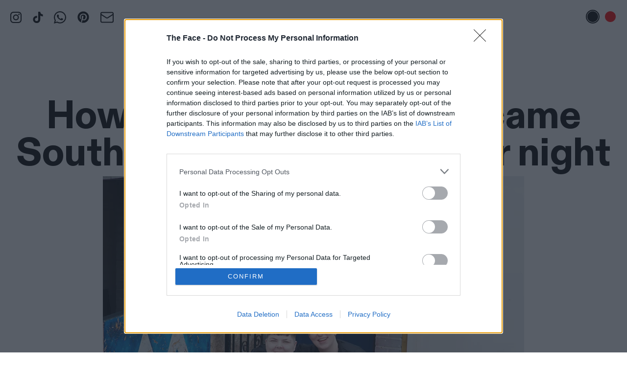

--- FILE ---
content_type: text/html; charset=UTF-8
request_url: https://theface.com/culture/big-dyke-energy-melody-elliot-venue-mot-south-london-queer-night-beefeater-gin
body_size: 21768
content:
<!doctype html>
<html lang="en-gb" class="html ">
	<head>
		<!-- InMobi Choice. Consent Manager Tag v3.0 (for TCF 2.2) -->
<script type="text/javascript" async=true>
(function() {
  var host = window.location.hostname;
  var element = document.createElement('script');
  var firstScript = document.getElementsByTagName('script')[0];
  var url = 'https://cmp.inmobi.com'
    .concat('/choice/', 'gwReHd7ybKpnr', '/', host, '/choice.js?tag_version=V3');
  var uspTries = 0;
  var uspTriesLimit = 3;
  element.async = true;
  element.type = 'text/javascript';
  element.src = url;

  firstScript.parentNode.insertBefore(element, firstScript);

  function makeStub() {
    var TCF_LOCATOR_NAME = '__tcfapiLocator';
    var queue = [];
    var win = window;
    var cmpFrame;

    function addFrame() {
      var doc = win.document;
      var otherCMP = !!(win.frames[TCF_LOCATOR_NAME]);

      if (!otherCMP) {
        if (doc.body) {
          var iframe = doc.createElement('iframe');

          iframe.style.cssText = 'display:none';
          iframe.name = TCF_LOCATOR_NAME;
          doc.body.appendChild(iframe);
        } else {
          setTimeout(addFrame, 5);
        }
      }
      return !otherCMP;
    }

    function tcfAPIHandler() {
      var gdprApplies;
      var args = arguments;

      if (!args.length) {
        return queue;
      } else if (args[0] === 'setGdprApplies') {
        if (
          args.length > 3 &&
          args[2] === 2 &&
          typeof args[3] === 'boolean'
        ) {
          gdprApplies = args[3];
          if (typeof args[2] === 'function') {
            args[2]('set', true);
          }
        }
      } else if (args[0] === 'ping') {
        var retr = {
          gdprApplies: gdprApplies,
          cmpLoaded: false,
          cmpStatus: 'stub'
        };

        if (typeof args[2] === 'function') {
          args[2](retr);
        }
      } else {
        if(args[0] === 'init' && typeof args[3] === 'object') {
          args[3] = Object.assign(args[3], { tag_version: 'V3' });
        }
        queue.push(args);
      }
    }

    function postMessageEventHandler(event) {
      var msgIsString = typeof event.data === 'string';
      var json = {};

      try {
        if (msgIsString) {
          json = JSON.parse(event.data);
        } else {
          json = event.data;
        }
      } catch (ignore) {}

      var payload = json.__tcfapiCall;

      if (payload) {
        window.__tcfapi(
          payload.command,
          payload.version,
          function(retValue, success) {
            var returnMsg = {
              __tcfapiReturn: {
                returnValue: retValue,
                success: success,
                callId: payload.callId
              }
            };
            if (msgIsString) {
              returnMsg = JSON.stringify(returnMsg);
            }
            if (event && event.source && event.source.postMessage) {
              event.source.postMessage(returnMsg, '*');
            }
          },
          payload.parameter
        );
      }
    }

    while (win) {
      try {
        if (win.frames[TCF_LOCATOR_NAME]) {
          cmpFrame = win;
          break;
        }
      } catch (ignore) {}

      if (win === window.top) {
        break;
      }
      win = win.parent;
    }
    if (!cmpFrame) {
      addFrame();
      win.__tcfapi = tcfAPIHandler;
      win.addEventListener('message', postMessageEventHandler, false);
    }
  };

  makeStub();

  function makeGppStub() {
    const CMP_ID = 10;
    const SUPPORTED_APIS = [
      '2:tcfeuv2',
      '6:uspv1',
      '7:usnatv1',
      '8:usca',
      '9:usvav1',
      '10:uscov1',
      '11:usutv1',
      '12:usctv1'
    ];

    window.__gpp_addFrame = function (n) {
      if (!window.frames[n]) {
        if (document.body) {
          var i = document.createElement("iframe");
          i.style.cssText = "display:none";
          i.name = n;
          document.body.appendChild(i);
        } else {
          window.setTimeout(window.__gpp_addFrame, 10, n);
        }
      }
    };
    window.__gpp_stub = function () {
      var b = arguments;
      __gpp.queue = __gpp.queue || [];
      __gpp.events = __gpp.events || [];

      if (!b.length || (b.length == 1 && b[0] == "queue")) {
        return __gpp.queue;
      }

      if (b.length == 1 && b[0] == "events") {
        return __gpp.events;
      }

      var cmd = b[0];
      var clb = b.length > 1 ? b[1] : null;
      var par = b.length > 2 ? b[2] : null;
      if (cmd === "ping") {
        clb(
          {
            gppVersion: "1.1", // must be "Version.Subversion", current: "1.1"
            cmpStatus: "stub", // possible values: stub, loading, loaded, error
            cmpDisplayStatus: "hidden", // possible values: hidden, visible, disabled
            signalStatus: "not ready", // possible values: not ready, ready
            supportedAPIs: SUPPORTED_APIS, // list of supported APIs
            cmpId: CMP_ID, // IAB assigned CMP ID, may be 0 during stub/loading
            sectionList: [],
            applicableSections: [-1],
            gppString: "",
            parsedSections: {},
          },
          true
        );
      } else if (cmd === "addEventListener") {
        if (!("lastId" in __gpp)) {
          __gpp.lastId = 0;
        }
        __gpp.lastId++;
        var lnr = __gpp.lastId;
        __gpp.events.push({
          id: lnr,
          callback: clb,
          parameter: par,
        });
        clb(
          {
            eventName: "listenerRegistered",
            listenerId: lnr, // Registered ID of the listener
            data: true, // positive signal
            pingData: {
              gppVersion: "1.1", // must be "Version.Subversion", current: "1.1"
              cmpStatus: "stub", // possible values: stub, loading, loaded, error
              cmpDisplayStatus: "hidden", // possible values: hidden, visible, disabled
              signalStatus: "not ready", // possible values: not ready, ready
              supportedAPIs: SUPPORTED_APIS, // list of supported APIs
              cmpId: CMP_ID, // list of supported APIs
              sectionList: [],
              applicableSections: [-1],
              gppString: "",
              parsedSections: {},
            },
          },
          true
        );
      } else if (cmd === "removeEventListener") {
        var success = false;
        for (var i = 0; i < __gpp.events.length; i++) {
          if (__gpp.events[i].id == par) {
            __gpp.events.splice(i, 1);
            success = true;
            break;
          }
        }
        clb(
          {
            eventName: "listenerRemoved",
            listenerId: par, // Registered ID of the listener
            data: success, // status info
            pingData: {
              gppVersion: "1.1", // must be "Version.Subversion", current: "1.1"
              cmpStatus: "stub", // possible values: stub, loading, loaded, error
              cmpDisplayStatus: "hidden", // possible values: hidden, visible, disabled
              signalStatus: "not ready", // possible values: not ready, ready
              supportedAPIs: SUPPORTED_APIS, // list of supported APIs
              cmpId: CMP_ID, // CMP ID
              sectionList: [],
              applicableSections: [-1],
              gppString: "",
              parsedSections: {},
            },
          },
          true
        );
      } else if (cmd === "hasSection") {
        clb(false, true);
      } else if (cmd === "getSection" || cmd === "getField") {
        clb(null, true);
      }
      //queue all other commands
      else {
        __gpp.queue.push([].slice.apply(b));
      }
    };
    window.__gpp_msghandler = function (event) {
      var msgIsString = typeof event.data === "string";
      try {
        var json = msgIsString ? JSON.parse(event.data) : event.data;
      } catch (e) {
        var json = null;
      }
      if (typeof json === "object" && json !== null && "__gppCall" in json) {
        var i = json.__gppCall;
        window.__gpp(
          i.command,
          function (retValue, success) {
            var returnMsg = {
              __gppReturn: {
                returnValue: retValue,
                success: success,
                callId: i.callId,
              },
            };
            event.source.postMessage(msgIsString ? JSON.stringify(returnMsg) : returnMsg, "*");
          },
          "parameter" in i ? i.parameter : null,
          "version" in i ? i.version : "1.1"
        );
      }
    };
    if (!("__gpp" in window) || typeof window.__gpp !== "function") {
      window.__gpp = window.__gpp_stub;
      window.addEventListener("message", window.__gpp_msghandler, false);
      window.__gpp_addFrame("__gppLocator");
    }
  };

  makeGppStub();

  var uspStubFunction = function() {
    var arg = arguments;
    if (typeof window.__uspapi !== uspStubFunction) {
      setTimeout(function() {
        if (typeof window.__uspapi !== 'undefined') {
          window.__uspapi.apply(window.__uspapi, arg);
        }
      }, 500);
    }
  };

  var checkIfUspIsReady = function() {
    uspTries++;
    if (window.__uspapi === uspStubFunction && uspTries < uspTriesLimit) {
      console.warn('USP is not accessible');
    } else {
      clearInterval(uspInterval);
    }
  };

  if (typeof window.__uspapi === 'undefined') {
    window.__uspapi = uspStubFunction;
    var uspInterval = setInterval(checkIfUspIsReady, 6000);
  }
})();
</script>
<!-- End InMobi Choice. Consent Manager Tag v3.0 (for TCF 2.2) -->        			<meta name="viewport" content="width=device-width, initial-scale=1">
        <meta charset="UTF-8">
                <!-- Ads -->
	
<script async src="https://securepubads.g.doubleclick.net/tag/js/gpt.js"></script>
<script>
	const adUrl ="/culture/big-dyke-energy-melody-elliot-venue-mot-south-london-queer-night-beefeater-gin/";
	const adSection = "Culture";
	const adTag = "Big Dyke Energy";
	
	// new targeting key values 
	const adEnv = "live";
	const adArticleId = "1141444";
	const adCategory = "culture";
	const adTags = "big-dyke-energy,queer,beefeater-the-spirit-of-london,partnership";
</script>

<script>
	window.beOpAsyncInit = function () {
BeOpSDK.init({account: "64ccb8b322d07b5838e2912d"});
BeOpSDK.watch();
};
</script>
<script async src="https://widget.beop.io/sdk.js"></script>
				<script src='https://api.dmcdn.net/all.js'></script>
        <script crossorigin="anonymous" src="https://polyfill.io/v3/polyfill.min.js?features=CustomEvent%2CNodeList.prototype.forEach%2CArray.prototype.forEach%2cElement.prototype.closest"></script>
        <script>window.MSInputMethodContext && document.documentMode && document.write('<script src="https://cdn.jsdelivr.net/gh/nuxodin/ie11CustomProperties@4.0.1/ie11CustomProperties.min.js"><\x2fscript>');</script>
					<link rel="shortcut icon" href="/favicons/favicon.ico"><link rel="icon" type="image/png" sizes="16x16" href="/favicons/favicon-16x16.png"><link rel="icon" type="image/png" sizes="32x32" href="/favicons/favicon-32x32.png"><link rel="manifest" href="/favicons/manifest.json"><meta name="mobile-web-app-capable" content="yes"><meta name="theme-color" content="#ED1C24"><meta name="application-name" content="the-face"><link rel="apple-touch-icon" sizes="57x57" href="/favicons/apple-touch-icon-57x57.png"><link rel="apple-touch-icon" sizes="60x60" href="/favicons/apple-touch-icon-60x60.png"><link rel="apple-touch-icon" sizes="72x72" href="/favicons/apple-touch-icon-72x72.png"><link rel="apple-touch-icon" sizes="76x76" href="/favicons/apple-touch-icon-76x76.png"><link rel="apple-touch-icon" sizes="114x114" href="/favicons/apple-touch-icon-114x114.png"><link rel="apple-touch-icon" sizes="120x120" href="/favicons/apple-touch-icon-120x120.png"><link rel="apple-touch-icon" sizes="144x144" href="/favicons/apple-touch-icon-144x144.png"><link rel="apple-touch-icon" sizes="152x152" href="/favicons/apple-touch-icon-152x152.png"><link rel="apple-touch-icon" sizes="167x167" href="/favicons/apple-touch-icon-167x167.png"><link rel="apple-touch-icon" sizes="180x180" href="/favicons/apple-touch-icon-180x180.png"><link rel="apple-touch-icon" sizes="1024x1024" href="/favicons/apple-touch-icon-1024x1024.png"><meta name="apple-mobile-web-app-capable" content="yes"><meta name="apple-mobile-web-app-status-bar-style" content="black-translucent"><meta name="apple-mobile-web-app-title" content="the-face"><link rel="apple-touch-startup-image" media="(device-width: 320px) and (device-height: 480px) and (-webkit-device-pixel-ratio: 1)" href="/favicons/apple-touch-startup-image-320x460.png"><link rel="apple-touch-startup-image" media="(device-width: 320px) and (device-height: 480px) and (-webkit-device-pixel-ratio: 2)" href="/favicons/apple-touch-startup-image-640x920.png"><link rel="apple-touch-startup-image" media="(device-width: 320px) and (device-height: 568px) and (-webkit-device-pixel-ratio: 2)" href="/favicons/apple-touch-startup-image-640x1096.png"><link rel="apple-touch-startup-image" media="(device-width: 375px) and (device-height: 667px) and (-webkit-device-pixel-ratio: 2)" href="/favicons/apple-touch-startup-image-750x1294.png"><link rel="apple-touch-startup-image" media="(device-width: 414px) and (device-height: 736px) and (orientation: landscape) and (-webkit-device-pixel-ratio: 3)" href="/favicons/apple-touch-startup-image-1182x2208.png"><link rel="apple-touch-startup-image" media="(device-width: 414px) and (device-height: 736px) and (orientation: portrait) and (-webkit-device-pixel-ratio: 3)" href="/favicons/apple-touch-startup-image-1242x2148.png"><link rel="apple-touch-startup-image" media="(device-width: 768px) and (device-height: 1024px) and (orientation: landscape) and (-webkit-device-pixel-ratio: 1)" href="/favicons/apple-touch-startup-image-748x1024.png"><link rel="apple-touch-startup-image" media="(device-width: 768px) and (device-height: 1024px) and (orientation: portrait) and (-webkit-device-pixel-ratio: 1)" href="/favicons/apple-touch-startup-image-768x1004.png"><link rel="apple-touch-startup-image" media="(device-width: 768px) and (device-height: 1024px) and (orientation: landscape) and (-webkit-device-pixel-ratio: 2)" href="/favicons/apple-touch-startup-image-1496x2048.png"><link rel="apple-touch-startup-image" media="(device-width: 768px) and (device-height: 1024px) and (orientation: portrait) and (-webkit-device-pixel-ratio: 2)" href="/favicons/apple-touch-startup-image-1536x2008.png"><link rel="icon" type="image/png" sizes="228x228" href="/favicons/coast-228x228.png"><meta name="msapplication-TileColor" content="#ED1C24"><meta name="msapplication-TileImage" content="/favicons/mstile-144x144.png"><meta name="msapplication-config" content="/favicons/browserconfig.xml"><link rel="yandex-tableau-widget" href="/favicons/yandex-browser-manifest.json">
            			<script src="/dist/app.js"></script>
			<link href="/dist/app.css" rel="stylesheet">
		
							<!-- Google Tag Manager -->
			<script>(function(w,d,s,l,i){w[l]=w[l]||[];w[l].push({'gtm.start':
			new Date().getTime(),event:'gtm.js'});var f=d.getElementsByTagName(s)[0],
			j=d.createElement(s),dl=l!='dataLayer'?'&l='+l:'';j.async=true;j.src=
			'https://www.googletagmanager.com/gtm.js?id='+i+dl;f.parentNode.insertBefore(j,f);
			})(window,document,'script','dataLayer','GTM-PZZ3ZGD');</script>
			<!-- End Google Tag Manager -->
		        <meta name="p:domain_verify" content="34e0165c21ee1c6b621731e192cddc3b"/>
		<link rel="alternate" type="application/rss+xml" title="The Face - RSS Feed" href="https://theface.com/feeds/rss.xml">

                		<style>
			:root {
				--main-text-color: #ff0000;
				}
		</style>

		    	
	<title>How Big Dyke Energy became South London&#039;s go-to queer night - The Face</title><meta name="keywords" content="Face, Magazine, Style">
<meta name="description" content="New Guard: Founders Melody and Elliot created BDE in 2019 so London’s queer women, trans+ and non-binary communities could rave in sweaty and safe-feeling…">
<meta name="referrer" content="no-referrer-when-downgrade">
<meta name="robots" content="all">
<meta content="en_GB" property="og:locale">
<meta content="The Face" property="og:site_name">
<meta content="website" property="og:type">
<meta content="https://theface.com/culture/big-dyke-energy-melody-elliot-venue-mot-south-london-queer-night-beefeater-gin" property="og:url">
<meta content="How Big Dyke Energy became South London&#039;s go-to queer night" property="og:title">
<meta content="New Guard: Founders Melody and Elliot created BDE in 2019 so London’s queer women, trans+ and non-binary communities could rave in sweaty and safe-feeling…" property="og:description">
<meta content="https://files.thefacecdn.com/images/_1200x630_crop_center-center_82_none/New-Guard_The-Face_Big-Dyke-Energy_1.jpg?mtime=1637591667" property="og:image">
<meta content="1200" property="og:image:width">
<meta content="630" property="og:image:height">
<meta content="The Face - The original, definitive style magazine" property="og:image:alt">
<meta content="https://en.wikipedia.org/wiki/The_Face_(magazine)" property="og:see_also">
<meta content="https://www.instagram.com/thefacemagazine/" property="og:see_also">
<meta content="https://www.youtube.com/channel/UCfks4CaTTGsbyAJ5aw9O-lw" property="og:see_also">
<meta name="twitter:card" content="summary_large_image">
<meta name="twitter:site" content="@TheFaceMagazine">
<meta name="twitter:creator" content="@TheFaceMagazine">
<meta name="twitter:title" content="How Big Dyke Energy became South London&#039;s go-to queer night">
<meta name="twitter:description" content="New Guard: Founders Melody and Elliot created BDE in 2019 so London’s queer women, trans+ and non-binary communities could rave in sweaty and safe-feeling…">
<meta name="twitter:image" content="https://files.thefacecdn.com/images/_800x418_crop_center-center_82_none/New-Guard_The-Face_Big-Dyke-Energy_1.jpg?mtime=1637591667">
<meta name="twitter:image:width" content="800">
<meta name="twitter:image:height" content="418">
<meta name="twitter:image:alt" content="The Face - The original, definitive style magazine">
<link href="https://theface.com/culture/big-dyke-energy-melody-elliot-venue-mot-south-london-queer-night-beefeater-gin" rel="canonical">
<link href="https://theface.com/" rel="home">
<link type="text/plain" href="https://theface.com/humans.txt" rel="author">
<link href="https://cdn.jsdelivr.net/npm/swiper@8/swiper-bundle.min.css" rel="stylesheet">
<style>.article-copy, .copy.article-copy {
    font-size: 16px !important;
    line-height: 1.15 !important;
}
@media only screen and (min-width: 800px){
    .article-copy, .copy.article-copy {
        font-size: 20px !important;
    }
}
</style>
<style>	@media only screen and (min-width: 1024px){
		                .copy {
		                font-size: 24px !important;
		            }
		            }

	</style>
<style>    .caption a {
        color: var(--main-text-color) !important;
    }
</style>
<style>.image-box__image {
    will-change: filter;
}
</style>
<style>

.newsletter-popup-outer {
    z-index: 1000;
}

@media(min-width:1280px) {
    .newsletter-popup-outer::before {
        content: '';
        position: absolute;
        top: -1px;
        left: -1px;
        right: -1px;
        bottom: -1px;
        background: var(--main-text-color);
        z-index: -1;
        clip-path: polygon(0 0, 100% 0, 100% 89%, 94% 100%, 0 100%);
    }


    .newsletter-popup-inner {
        clip-path: polygon(0 0, 100% 0, 100% 89%, 94% 100%, 0 100%);
        background: #fff;
        z-index: 2;
    }

}


</style></head>
	<body class="body ">

					<!-- Google Tag Manager (noscript) -->
			<noscript><iframe src="https://www.googletagmanager.com/ns.html?id=GTM-PZZ3ZGD"
			height="0" width="0" style="display:none;visibility:hidden"></iframe></noscript>
			<!-- End Google Tag Manager (noscript) -->
		
        
        
		<div id="color-switcher" class="tw-py-2 tw-px-5 m:tw-py-5 tw-space-x-1 tw-text-right tw-fixed tw-right-0 tw-top-0 tw-z-[70]">
    <button id="color-switcher-btn-black" aria-label="Black text disabled" class="tw-inline-flex tw-items-center tw-justify-center tw-w-7 tw-h-7 tw-rounded-full tw-border-1 tw-bg-transparent tw-border-transparent"><span class="tw-flex-grow-0 tw-flex-shrink-0 tw-w-[22px] tw-h-[22px] tw-block tw-bg-black tw-rounded-full"></span></button>
    <button id="color-switcher-btn-red" aria-label="Red text enabled" class="tw-inline-flex tw-items-center tw-justify-center tw-w-7 tw-h-7 tw-rounded-full tw-border-1 tw-bg-white tw-border-red-500"><span class="tw-flex-grow-0 tw-flex-shrink-0 tw-w-[22px] tw-h-[22px] tw-block tw-bg-red-500 tw-rounded-full"></span></button>
</div>




		<div style="left: 1.25rem;" class="tw-hidden tw-fixed tw-top-5 tw-z-[70] l:tw-block">
    
        <ul style="display: flex; flex-direction: row; justify-content: center; align-items: center;" class="tw-space-x-5 tw-items-baseline">
                    <li><a href="https://www.instagram.com/thefacemagazine/" target="_blank" rel="noreferrer" title="Instagram" class="tw-inline-block tw-text-main">
                <svg width="25" height="25" viewBox="0 0 25 25" fill="none" xmlns="http://www.w3.org/2000/svg" class="tw-w-[25px] tw-h-[25px] tw-object-contain">
<path d="M12.5004 2.9899C15.5974 2.9899 15.9644 3.0029 17.1884 3.0579C17.9237 3.06671 18.652 3.20202 19.3414 3.4579C19.8454 3.6439 20.3014 3.9409 20.6754 4.3279C21.0614 4.7019 21.3594 5.1579 21.5454 5.6619C21.8014 6.3519 21.9364 7.0799 21.9454 7.8149C22.0004 9.0389 22.0134 9.4099 22.0134 12.5029C22.0134 15.5959 22.0004 15.9669 21.9454 17.1909C21.9366 17.9262 21.8013 18.6545 21.5454 19.3439C21.3528 19.8443 21.0574 20.2987 20.6783 20.6778C20.2992 21.0569 19.8448 21.3523 19.3444 21.5449C18.655 21.8008 17.9267 21.9361 17.1914 21.9449C15.9674 21.9999 15.5964 22.0139 12.5034 22.0139C9.41039 22.0139 9.03939 21.9999 7.81539 21.9449C7.08008 21.9361 6.35178 21.8008 5.66239 21.5449C5.1581 21.3586 4.70218 21.0613 4.32839 20.6749C3.94201 20.3011 3.64467 19.8452 3.45839 19.3409C3.20249 18.6515 3.06718 17.9232 3.05839 17.1879C3.00239 15.9639 2.98939 15.5929 2.98939 12.4999C2.98939 9.4069 3.00239 9.0359 3.05839 7.8119C3.0672 7.0766 3.20251 6.3483 3.45839 5.6589C3.64439 5.1549 3.94139 4.6989 4.32839 4.3249C4.70139 3.9389 5.15839 3.6409 5.66239 3.4549C6.35179 3.19902 7.08009 3.06371 7.81539 3.0549C9.03939 2.9999 9.41039 2.9869 12.5034 2.9869L12.5004 2.9899ZM12.5004 0.899902C9.34939 0.899902 8.95539 0.912902 7.71539 0.969902C6.754 0.989333 5.80287 1.17158 4.90239 1.5089C4.12795 1.79958 3.42653 2.25627 2.84739 2.8469C2.25712 3.42614 1.80077 4.12755 1.51039 4.9019C1.17239 5.8019 0.990391 6.7539 0.970391 7.7149C0.914391 8.9549 0.900391 9.3489 0.900391 12.4999C0.900391 15.6499 0.914391 16.0449 0.970391 17.2849C0.990391 18.2459 1.17239 19.1979 1.51039 20.0979C1.80039 20.8719 2.25839 21.5739 2.84839 22.1529C3.42753 22.7435 4.12895 23.2002 4.90339 23.4909C5.80439 23.8289 6.75639 24.0109 7.71939 24.0309C8.95639 24.0869 9.35039 24.0999 12.5014 24.0999C15.6514 24.0999 16.0464 24.0869 17.2864 24.0299C18.2488 24.0108 19.201 23.8286 20.1024 23.4909C20.8729 23.1926 21.5728 22.7368 22.157 22.1525C22.7413 21.5683 23.1971 20.8685 23.4954 20.0979C23.8334 19.1969 24.0154 18.2439 24.0354 17.2819C24.0914 16.0449 24.1044 15.6509 24.1044 12.4969C24.1044 9.3429 24.0914 8.9519 24.0344 7.7119C24.0136 6.75136 23.8304 5.80126 23.4924 4.9019C23.2017 4.12746 22.745 3.42604 22.1544 2.8469C21.5753 2.25624 20.8738 1.79955 20.0994 1.5089C19.199 1.17124 18.2478 0.988653 17.2864 0.968902C16.0454 0.913902 15.6504 0.899902 12.5004 0.899902Z" fill="currentColor"/>
<path d="M12.5 6.543C10.9201 6.543 9.40489 7.17061 8.28773 8.28777C7.17058 9.40492 6.54297 10.9201 6.54297 12.5C6.54297 14.0799 7.17058 15.5951 8.28773 16.7122C9.40489 17.8294 10.9201 18.457 12.5 18.457C14.0799 18.457 15.595 17.8294 16.7122 16.7122C17.8294 15.5951 18.457 14.0799 18.457 12.5C18.457 10.9201 17.8294 9.40492 16.7122 8.28777C15.595 7.17061 14.0799 6.543 12.5 6.543ZM12.5 16.367C11.9921 16.367 11.4893 16.267 11.0201 16.0726C10.551 15.8783 10.1247 15.5935 9.76559 15.2344C9.4065 14.8753 9.12166 14.449 8.92733 13.9798C8.73299 13.5107 8.63297 13.0078 8.63297 12.5C8.63297 11.9922 8.73299 11.4893 8.92733 11.0202C9.12166 10.551 9.4065 10.1247 9.76559 9.76562C10.1247 9.40654 10.551 9.1217 11.0201 8.92736C11.4893 8.73303 11.9921 8.633 12.5 8.633C13.5256 8.633 14.5091 9.04042 15.2344 9.76562C15.9596 10.4908 16.367 11.4744 16.367 12.5C16.367 13.5256 15.9596 14.5092 15.2344 15.2344C14.5091 15.9596 13.5256 16.367 12.5 16.367ZM18.691 7.7C18.8768 7.70499 19.0618 7.67268 19.235 7.60499C19.4082 7.5373 19.5661 7.43561 19.6993 7.3059C19.8325 7.17619 19.9384 7.02111 20.0107 6.84981C20.083 6.6785 20.1203 6.49444 20.1203 6.3085C20.1203 6.12256 20.083 5.93851 20.0107 5.7672C19.9384 5.5959 19.8325 5.44081 19.6993 5.31111C19.5661 5.1814 19.4082 5.0797 19.235 5.01202C19.0618 4.94433 18.8768 4.91202 18.691 4.917C18.3218 4.917 17.9677 5.06366 17.7067 5.32471C17.4456 5.58576 17.299 5.93982 17.299 6.309C17.299 6.67819 17.4456 7.03225 17.7067 7.2933C17.9677 7.55435 18.3218 7.701 18.691 7.701V7.7Z" fill="currentColor"/>
</svg>
            </a></li>
                    <li><a href="https://www.tiktok.com/@thefacemagazine" target="_blank" rel="noreferrer" title="TikTok" class="tw-inline-block tw-text-main">
                <svg width="21" height="25" viewBox="0 0 21 25" fill="none" xmlns="http://www.w3.org/2000/svg" class="tw-w-[25px] tw-h-[25px] tw-object-contain">
<path d="M8.74966 9.5399V13.5239C8.24785 13.3917 7.72277 13.3737 7.21311 13.4714C6.70344 13.569 6.22217 13.7797 5.80475 14.088C5.38733 14.3964 5.04441 14.7944 4.80123 15.2528C4.55806 15.7113 4.42083 16.2184 4.39966 16.7369C4.3701 17.184 4.43667 17.6322 4.59491 18.0514C4.75314 18.4705 4.99936 18.8509 5.31698 19.1669C5.6346 19.483 6.01625 19.7272 6.43623 19.8833C6.8562 20.0394 7.30475 20.1037 7.75166 20.0719C8.20236 20.1061 8.65512 20.0422 9.0787 19.8844C9.50228 19.7267 9.88661 19.479 10.2052 19.1583C10.5237 18.8377 10.7689 18.4517 10.9239 18.0271C11.0788 17.6025 11.1398 17.1494 11.1027 16.6989V0.899902H15.0457C15.7167 5.0699 17.8007 6.0389 20.5947 6.4849V10.4819C18.6595 10.3236 16.7926 9.69319 15.1577 8.6459V16.5409C15.1547 20.1129 13.0377 24.0999 7.78066 24.0999C6.79471 24.0954 5.81956 23.8942 4.91237 23.508C4.00518 23.1219 3.1842 22.5585 2.49752 21.851C1.81085 21.1434 1.2723 20.306 0.913445 19.3876C0.554586 18.4693 0.382633 17.4885 0.407661 16.5029C0.438768 15.4766 0.687101 14.4685 1.13628 13.5452C1.58546 12.6219 2.22529 11.8043 3.01356 11.1463C3.80183 10.4884 4.72063 10.005 5.70937 9.7281C6.69811 9.4512 7.73432 9.38705 8.74966 9.5399Z" fill="currentColor"/>
</svg>
            </a></li>
                    <li><a href="https://whatsapp.com/channel/0029Vb6GJFf8PgsFVbEykv38" target="_blank" rel="noreferrer" title="WhatsApp" class="tw-inline-block tw-text-main">
                <svg width="25" height="25" viewBox="0 0 25 25" fill="none" xmlns="http://www.w3.org/2000/svg" class="tw-w-[25px] tw-h-[25px] tw-object-contain">
<path d="M21.2054 3.68304C23.5491 6.02679 25 9.09598 25 12.4442C25 19.2522 19.308 24.8326 12.4442 24.8326C10.3795 24.8326 8.37054 24.2746 6.52902 23.3259L0 25L1.72991 18.5826C0.669643 16.7411 0.0558036 14.6205 0.0558036 12.3884C0.0558036 5.58036 5.63616 0 12.4442 0C15.7924 0 18.9174 1.33929 21.2054 3.68304ZM12.4442 22.7121C18.1362 22.7121 22.8795 18.0804 22.8795 12.4442C22.8795 9.65402 21.7076 7.08705 19.7545 5.13393C17.8013 3.1808 15.2344 2.12054 12.5 2.12054C6.80804 2.12054 2.17634 6.75223 2.17634 12.3884C2.17634 14.3415 2.73438 16.2388 3.73884 17.9129L4.01786 18.3036L2.95759 22.0982L6.86384 21.0379L7.19866 21.2612C8.81696 22.2098 10.6027 22.7121 12.4442 22.7121ZM18.1362 15.0112C18.4152 15.1786 18.6384 15.2344 18.6942 15.4018C18.8058 15.5134 18.8058 16.1272 18.5268 16.8527C18.2478 17.5781 17.0201 18.2478 16.4621 18.3036C15.4576 18.471 14.6763 18.4152 12.7232 17.5223C9.59821 16.183 7.58929 13.058 7.42188 12.8906C7.25446 12.6674 6.1942 11.2165 6.1942 9.65402C6.1942 8.14732 6.97545 7.42188 7.25446 7.08705C7.53348 6.75223 7.8683 6.69643 8.09152 6.69643C8.25893 6.69643 8.48214 6.69643 8.64955 6.69643C8.87277 6.69643 9.09598 6.64062 9.375 7.25446C9.59821 7.8683 10.2679 9.375 10.3237 9.54241C10.3795 9.70982 10.4353 9.87723 10.3237 10.1004C9.76562 11.2723 9.09598 11.2165 9.4308 11.7746C10.6585 13.8393 11.8304 14.5647 13.6719 15.4576C13.9509 15.625 14.1183 15.5692 14.3415 15.4018C14.5089 15.1786 15.1228 14.4531 15.2902 14.1741C15.5134 13.8393 15.7366 13.8951 16.0156 14.0067C16.2946 14.1183 17.8013 14.8438 18.1362 15.0112Z" fill="currentColor"/>
</svg>
            </a></li>
                    <li><a href="https://uk.pinterest.com/thefacemagazine/" target="_blank" rel="noreferrer" title="Pinterest" class="tw-inline-block tw-text-main">
                <svg xmlns="http://www.w3.org/2000/svg" viewBox="0 0 640 640" class="tw-w-[30px] tw-h-[30px] tw-object-contain"><!--!Font Awesome Free v7.1.0 by @fontawesome - https://fontawesome.com License - https://fontawesome.com/license/free Copyright 2025 Fonticons, Inc.--><path fill="currentColor" d="M568 320C568 457 457 568 320 568C294.4 568 269.8 564.1 246.6 556.9C256.7 540.4 271.8 513.4 277.4 491.9C280.4 480.3 292.8 432.9 292.8 432.9C300.9 448.3 324.5 461.4 349.6 461.4C424.4 461.4 478.3 392.6 478.3 307.1C478.3 225.2 411.4 163.9 325.4 163.9C218.4 163.9 161.5 235.7 161.5 314C161.5 350.4 180.9 395.7 211.8 410.1C216.5 412.3 219 411.3 220.1 406.8C220.9 403.4 225.1 386.5 227 378.7C227.6 376.2 227.3 374 225.3 371.6C215.2 359.1 207 336.3 207 315C207 260.3 248.4 207.4 319 207.4C379.9 207.4 422.6 248.9 422.6 308.3C422.6 375.4 388.7 421.9 344.6 421.9C320.3 421.9 302 401.8 307.9 377.1C314.9 347.6 328.4 315.8 328.4 294.5C328.4 275.5 318.2 259.6 297 259.6C272.1 259.6 252.1 285.3 252.1 319.8C252.1 341.8 259.5 356.6 259.5 356.6C259.5 356.6 235 460.4 230.5 479.8C225.5 501.2 227.5 531.4 229.6 551C137.4 514.9 72 425.1 72 320C72 183 183 72 320 72C457 72 568 183 568 320z"/></svg>            </a></li>
                    <li><a href="https://theface.com/newsletter" target="_blank" rel="noreferrer" title="Email" class="tw-inline-block tw-text-main">
                <svg width="27" height="23" viewBox="0 0 27 23" fill="none" xmlns="http://www.w3.org/2000/svg">
<path d="M26 5.25L14.7613 12.4087C14.3799 12.6303 13.9467 12.7469 13.5056 12.7469C13.0646 12.7469 12.6314 12.6303 12.25 12.4087L1 5.25M3.5 1.5H23.5C24.8807 1.5 26 2.61929 26 4V19C26 20.3807 24.8807 21.5 23.5 21.5H3.5C2.11929 21.5 1 20.3807 1 19V4C1 2.61929 2.11929 1.5 3.5 1.5Z" stroke="currentColor" stroke-width="2" stroke-linecap="round" stroke-linejoin="round"/>
</svg>
            </a></li>
            </ul>
</div>

<header class="site-header tw-w-auto tw-left-1/2 tw-translate-x-[-50%] tw-top-12 l:tw-top-[88px] tw-z-[70] l:tw-w-[722px]">
    <div class="site-header__bar tw-flex-row-reverse tw-px-3 m:tw-px-4 tw-py-[7px] l:tw-px-[18px] l:tw-py-[10px]" id="site-header">
        <button data-burger class="site-header__trigger-button site-header__trigger-button--burger tw-w-[22px] tw-h-[22px] m:tw-w-[30px] m:tw-h-[30px] l:tw-w-10 l:tw-h-10" aria-haspopup="true" title="Reveal menu">
                        <svg viewBox="0 0 29 25" width="100%" height="100%" xmlns="http://www.w3.org/2000/svg" class="nav-icon">
                <g fill="#FFF" fill-rule="evenodd">
                    <g class="nav-icon__burger">
                        <path d="m0 4.5025h29v-4.5025h-29z"/>
                        <path d="m0 14.7191667h29v-4.5025h-29z"/>
                        <path d="m0 24.9358333h29v-4.5025h-29z"/>
                    </g>
                    <g transform="translate(2 .216667)" class="nav-icon__close">
                        <path d="m3.83882581 24.0961725-3.18374828-3.1837483 20.50609667-20.50609667 3.1837483 3.18374828z"/>
                        <path d="m.65507753 3.59007581 3.18374828-3.18374828 20.50609669 20.50609667-3.1837483 3.1837483z"/>
                    </g>
                </g>
            </svg>
        </button>

        <button data-back class="site-header__trigger-button site-header__trigger-button--burger tw-w-[22px] tw-h-[22px] m:tw-w-[30px] m:tw-h-[30px] l:tw-w-10 l:tw-h-10 tw-hidden" aria-haspopup="true" title="Reveal menu">
                        <svg width="100%" height="100%" viewBox="0 0 35 34" fill="none" xmlns="http://www.w3.org/2000/svg" class="nav-icon">
                <path fill-rule="evenodd" clip-rule="evenodd" d="M17.0758 0.504013L5.04794 12.5319L0.718811 16.861L17.0757 33.218L21.4049 28.8888L12.4382 19.9222H34.8608V13.7999H12.4382L21.405 4.83315L17.0758 0.504013Z" fill="white"/>
            </svg>
        </button>

        <a href="https://theface.com/" class="site-header__logo tw-mx-3 m:tw-mx-7">
                        <div class="tw-w-[240px] m:tw-w-[300px] l:tw-w-[430px] tw-px-1 tw-bg-transparent l:tw-py-1">
             <img src="/assets/images/logo.svg" class="tw-block tw-w-full !tw-h-full" />
            </div>
                    </a>

                    <button data-search class="site-header__trigger-button site-header__trigger-button--search tw-w-[22px] tw-h-[22px] m:tw-w-[30px] m:tw-h-[30px] l:tw-w-10 l:tw-h-10" aria-haspopup="true" title="Reveal search bar">
                                <svg viewBox="0 0 25 25" width="100%" height="100%" xmlns="http://www.w3.org/2000/svg"><path d="m4.4461469 10.5308219c0-3.35171231 2.72343598-6.07876711 6.0707006-6.07876711 3.3472646 0 6.0707006 2.7270548 6.0707006 6.07876711 0 3.3517123-2.723436 6.0787671-6.0707006 6.0787671-3.34726462 0-6.0707006-2.7270548-6.0707006-6.0787671zm20.5538531 11.0113014-5.5128801-5.5202055c.9802043-1.6 1.5465751-3.4804794 1.5465751-5.4910959 0-5.8068493-4.7177039-10.5308219-10.5168475-10.5308219-5.79914363 0-10.5168475 4.7239726-10.5168475 10.5308219s4.71770387 10.5308219 10.5168475 10.5308219c2.1851102 0 4.2159733-.6712328 5.8993529-1.8178082l5.4393477 5.4469178z" fill="#fff" fill-rule="evenodd"/></svg>
            </button>
            </div>

    <nav class="main-nav main-nav-primary tw-bottom-[3px] tw-bg-white tw-border tw-border-solid tw-border-red " aria-hidden="true" aria-label="main-navigation">
        <ul class="tw-py-5 m:tw-py-7 l:tw-py-9 tw-space-y-[10px]">
                                                <li class="main-nav__item ">
                        <a href="https://theface.com/style" class="!tw-text-main tw-text-[40px] m:tw-text-[52px] l:tw-text-[52px]">Style</a>
                    </li>
                                    <li class="main-nav__item ">
                        <a href="https://theface.com/music" class="!tw-text-main tw-text-[40px] m:tw-text-[52px] l:tw-text-[52px]">Music</a>
                    </li>
                                    <li class="main-nav__item main-nav__item--active">
                        <a href="https://theface.com/culture" class="!tw-text-main tw-text-[40px] m:tw-text-[52px] l:tw-text-[52px]">Culture</a>
                    </li>
                                    <li class="main-nav__item ">
                        <a href="https://theface.com/beauty" class="!tw-text-main tw-text-[40px] m:tw-text-[52px] l:tw-text-[52px]">Beauty</a>
                    </li>
                                    <li class="main-nav__item ">
                        <a href="https://theface.com/society" class="!tw-text-main tw-text-[40px] m:tw-text-[52px] l:tw-text-[52px]">Society</a>
                    </li>
                                    <li class="main-nav__item ">
                        <a href="https://theface.com/life" class="!tw-text-main tw-text-[40px] m:tw-text-[52px] l:tw-text-[52px]">Life</a>
                    </li>
                                    <li class="main-nav__item ">
                        <a href="https://theface.com/buy-magazine" class="!tw-text-main tw-text-[40px] m:tw-text-[52px] l:tw-text-[52px]">Magazine</a>
                    </li>
                                    <li class="main-nav__item ">
                        <a href="https://theface.com/shop" class="!tw-text-main tw-text-[40px] m:tw-text-[52px] l:tw-text-[52px]">Shop</a>
                    </li>
                                    <li class="main-nav__item ">
                        <a href="https://theface.com/newsletter" class="!tw-text-main tw-text-[40px] m:tw-text-[52px] l:tw-text-[52px]">Newsletter</a>
                    </li>
                                        <li class="main-nav__item">
                <a data-podcast href="#" class="!tw-text-main tw-text-[40px] m:tw-text-[52px] l:tw-text-[52px]">Podcast</a>
            </li>
            <li style="padding-top: 0.75rem;" class="main-nav__item l:tw-hidden">
                
        <ul style="display: flex; flex-direction: row; justify-content: center; align-items: center;" class="tw-space-x-5 tw-items-baseline">
                    <li><a href="https://www.instagram.com/thefacemagazine/" target="_blank" rel="noreferrer" title="Instagram" class="tw-inline-block tw-text-main">
                <svg width="25" height="25" viewBox="0 0 25 25" fill="none" xmlns="http://www.w3.org/2000/svg" class="tw-w-[25px] tw-h-[25px] tw-object-contain">
<path d="M12.5004 2.9899C15.5974 2.9899 15.9644 3.0029 17.1884 3.0579C17.9237 3.06671 18.652 3.20202 19.3414 3.4579C19.8454 3.6439 20.3014 3.9409 20.6754 4.3279C21.0614 4.7019 21.3594 5.1579 21.5454 5.6619C21.8014 6.3519 21.9364 7.0799 21.9454 7.8149C22.0004 9.0389 22.0134 9.4099 22.0134 12.5029C22.0134 15.5959 22.0004 15.9669 21.9454 17.1909C21.9366 17.9262 21.8013 18.6545 21.5454 19.3439C21.3528 19.8443 21.0574 20.2987 20.6783 20.6778C20.2992 21.0569 19.8448 21.3523 19.3444 21.5449C18.655 21.8008 17.9267 21.9361 17.1914 21.9449C15.9674 21.9999 15.5964 22.0139 12.5034 22.0139C9.41039 22.0139 9.03939 21.9999 7.81539 21.9449C7.08008 21.9361 6.35178 21.8008 5.66239 21.5449C5.1581 21.3586 4.70218 21.0613 4.32839 20.6749C3.94201 20.3011 3.64467 19.8452 3.45839 19.3409C3.20249 18.6515 3.06718 17.9232 3.05839 17.1879C3.00239 15.9639 2.98939 15.5929 2.98939 12.4999C2.98939 9.4069 3.00239 9.0359 3.05839 7.8119C3.0672 7.0766 3.20251 6.3483 3.45839 5.6589C3.64439 5.1549 3.94139 4.6989 4.32839 4.3249C4.70139 3.9389 5.15839 3.6409 5.66239 3.4549C6.35179 3.19902 7.08009 3.06371 7.81539 3.0549C9.03939 2.9999 9.41039 2.9869 12.5034 2.9869L12.5004 2.9899ZM12.5004 0.899902C9.34939 0.899902 8.95539 0.912902 7.71539 0.969902C6.754 0.989333 5.80287 1.17158 4.90239 1.5089C4.12795 1.79958 3.42653 2.25627 2.84739 2.8469C2.25712 3.42614 1.80077 4.12755 1.51039 4.9019C1.17239 5.8019 0.990391 6.7539 0.970391 7.7149C0.914391 8.9549 0.900391 9.3489 0.900391 12.4999C0.900391 15.6499 0.914391 16.0449 0.970391 17.2849C0.990391 18.2459 1.17239 19.1979 1.51039 20.0979C1.80039 20.8719 2.25839 21.5739 2.84839 22.1529C3.42753 22.7435 4.12895 23.2002 4.90339 23.4909C5.80439 23.8289 6.75639 24.0109 7.71939 24.0309C8.95639 24.0869 9.35039 24.0999 12.5014 24.0999C15.6514 24.0999 16.0464 24.0869 17.2864 24.0299C18.2488 24.0108 19.201 23.8286 20.1024 23.4909C20.8729 23.1926 21.5728 22.7368 22.157 22.1525C22.7413 21.5683 23.1971 20.8685 23.4954 20.0979C23.8334 19.1969 24.0154 18.2439 24.0354 17.2819C24.0914 16.0449 24.1044 15.6509 24.1044 12.4969C24.1044 9.3429 24.0914 8.9519 24.0344 7.7119C24.0136 6.75136 23.8304 5.80126 23.4924 4.9019C23.2017 4.12746 22.745 3.42604 22.1544 2.8469C21.5753 2.25624 20.8738 1.79955 20.0994 1.5089C19.199 1.17124 18.2478 0.988653 17.2864 0.968902C16.0454 0.913902 15.6504 0.899902 12.5004 0.899902Z" fill="currentColor"/>
<path d="M12.5 6.543C10.9201 6.543 9.40489 7.17061 8.28773 8.28777C7.17058 9.40492 6.54297 10.9201 6.54297 12.5C6.54297 14.0799 7.17058 15.5951 8.28773 16.7122C9.40489 17.8294 10.9201 18.457 12.5 18.457C14.0799 18.457 15.595 17.8294 16.7122 16.7122C17.8294 15.5951 18.457 14.0799 18.457 12.5C18.457 10.9201 17.8294 9.40492 16.7122 8.28777C15.595 7.17061 14.0799 6.543 12.5 6.543ZM12.5 16.367C11.9921 16.367 11.4893 16.267 11.0201 16.0726C10.551 15.8783 10.1247 15.5935 9.76559 15.2344C9.4065 14.8753 9.12166 14.449 8.92733 13.9798C8.73299 13.5107 8.63297 13.0078 8.63297 12.5C8.63297 11.9922 8.73299 11.4893 8.92733 11.0202C9.12166 10.551 9.4065 10.1247 9.76559 9.76562C10.1247 9.40654 10.551 9.1217 11.0201 8.92736C11.4893 8.73303 11.9921 8.633 12.5 8.633C13.5256 8.633 14.5091 9.04042 15.2344 9.76562C15.9596 10.4908 16.367 11.4744 16.367 12.5C16.367 13.5256 15.9596 14.5092 15.2344 15.2344C14.5091 15.9596 13.5256 16.367 12.5 16.367ZM18.691 7.7C18.8768 7.70499 19.0618 7.67268 19.235 7.60499C19.4082 7.5373 19.5661 7.43561 19.6993 7.3059C19.8325 7.17619 19.9384 7.02111 20.0107 6.84981C20.083 6.6785 20.1203 6.49444 20.1203 6.3085C20.1203 6.12256 20.083 5.93851 20.0107 5.7672C19.9384 5.5959 19.8325 5.44081 19.6993 5.31111C19.5661 5.1814 19.4082 5.0797 19.235 5.01202C19.0618 4.94433 18.8768 4.91202 18.691 4.917C18.3218 4.917 17.9677 5.06366 17.7067 5.32471C17.4456 5.58576 17.299 5.93982 17.299 6.309C17.299 6.67819 17.4456 7.03225 17.7067 7.2933C17.9677 7.55435 18.3218 7.701 18.691 7.701V7.7Z" fill="currentColor"/>
</svg>
            </a></li>
                    <li><a href="https://www.tiktok.com/@thefacemagazine" target="_blank" rel="noreferrer" title="TikTok" class="tw-inline-block tw-text-main">
                <svg width="21" height="25" viewBox="0 0 21 25" fill="none" xmlns="http://www.w3.org/2000/svg" class="tw-w-[25px] tw-h-[25px] tw-object-contain">
<path d="M8.74966 9.5399V13.5239C8.24785 13.3917 7.72277 13.3737 7.21311 13.4714C6.70344 13.569 6.22217 13.7797 5.80475 14.088C5.38733 14.3964 5.04441 14.7944 4.80123 15.2528C4.55806 15.7113 4.42083 16.2184 4.39966 16.7369C4.3701 17.184 4.43667 17.6322 4.59491 18.0514C4.75314 18.4705 4.99936 18.8509 5.31698 19.1669C5.6346 19.483 6.01625 19.7272 6.43623 19.8833C6.8562 20.0394 7.30475 20.1037 7.75166 20.0719C8.20236 20.1061 8.65512 20.0422 9.0787 19.8844C9.50228 19.7267 9.88661 19.479 10.2052 19.1583C10.5237 18.8377 10.7689 18.4517 10.9239 18.0271C11.0788 17.6025 11.1398 17.1494 11.1027 16.6989V0.899902H15.0457C15.7167 5.0699 17.8007 6.0389 20.5947 6.4849V10.4819C18.6595 10.3236 16.7926 9.69319 15.1577 8.6459V16.5409C15.1547 20.1129 13.0377 24.0999 7.78066 24.0999C6.79471 24.0954 5.81956 23.8942 4.91237 23.508C4.00518 23.1219 3.1842 22.5585 2.49752 21.851C1.81085 21.1434 1.2723 20.306 0.913445 19.3876C0.554586 18.4693 0.382633 17.4885 0.407661 16.5029C0.438768 15.4766 0.687101 14.4685 1.13628 13.5452C1.58546 12.6219 2.22529 11.8043 3.01356 11.1463C3.80183 10.4884 4.72063 10.005 5.70937 9.7281C6.69811 9.4512 7.73432 9.38705 8.74966 9.5399Z" fill="currentColor"/>
</svg>
            </a></li>
                    <li><a href="https://whatsapp.com/channel/0029Vb6GJFf8PgsFVbEykv38" target="_blank" rel="noreferrer" title="WhatsApp" class="tw-inline-block tw-text-main">
                <svg width="25" height="25" viewBox="0 0 25 25" fill="none" xmlns="http://www.w3.org/2000/svg" class="tw-w-[25px] tw-h-[25px] tw-object-contain">
<path d="M21.2054 3.68304C23.5491 6.02679 25 9.09598 25 12.4442C25 19.2522 19.308 24.8326 12.4442 24.8326C10.3795 24.8326 8.37054 24.2746 6.52902 23.3259L0 25L1.72991 18.5826C0.669643 16.7411 0.0558036 14.6205 0.0558036 12.3884C0.0558036 5.58036 5.63616 0 12.4442 0C15.7924 0 18.9174 1.33929 21.2054 3.68304ZM12.4442 22.7121C18.1362 22.7121 22.8795 18.0804 22.8795 12.4442C22.8795 9.65402 21.7076 7.08705 19.7545 5.13393C17.8013 3.1808 15.2344 2.12054 12.5 2.12054C6.80804 2.12054 2.17634 6.75223 2.17634 12.3884C2.17634 14.3415 2.73438 16.2388 3.73884 17.9129L4.01786 18.3036L2.95759 22.0982L6.86384 21.0379L7.19866 21.2612C8.81696 22.2098 10.6027 22.7121 12.4442 22.7121ZM18.1362 15.0112C18.4152 15.1786 18.6384 15.2344 18.6942 15.4018C18.8058 15.5134 18.8058 16.1272 18.5268 16.8527C18.2478 17.5781 17.0201 18.2478 16.4621 18.3036C15.4576 18.471 14.6763 18.4152 12.7232 17.5223C9.59821 16.183 7.58929 13.058 7.42188 12.8906C7.25446 12.6674 6.1942 11.2165 6.1942 9.65402C6.1942 8.14732 6.97545 7.42188 7.25446 7.08705C7.53348 6.75223 7.8683 6.69643 8.09152 6.69643C8.25893 6.69643 8.48214 6.69643 8.64955 6.69643C8.87277 6.69643 9.09598 6.64062 9.375 7.25446C9.59821 7.8683 10.2679 9.375 10.3237 9.54241C10.3795 9.70982 10.4353 9.87723 10.3237 10.1004C9.76562 11.2723 9.09598 11.2165 9.4308 11.7746C10.6585 13.8393 11.8304 14.5647 13.6719 15.4576C13.9509 15.625 14.1183 15.5692 14.3415 15.4018C14.5089 15.1786 15.1228 14.4531 15.2902 14.1741C15.5134 13.8393 15.7366 13.8951 16.0156 14.0067C16.2946 14.1183 17.8013 14.8438 18.1362 15.0112Z" fill="currentColor"/>
</svg>
            </a></li>
                    <li><a href="https://uk.pinterest.com/thefacemagazine/" target="_blank" rel="noreferrer" title="Pinterest" class="tw-inline-block tw-text-main">
                <svg xmlns="http://www.w3.org/2000/svg" viewBox="0 0 640 640" class="tw-w-[30px] tw-h-[30px] tw-object-contain"><!--!Font Awesome Free v7.1.0 by @fontawesome - https://fontawesome.com License - https://fontawesome.com/license/free Copyright 2025 Fonticons, Inc.--><path fill="currentColor" d="M568 320C568 457 457 568 320 568C294.4 568 269.8 564.1 246.6 556.9C256.7 540.4 271.8 513.4 277.4 491.9C280.4 480.3 292.8 432.9 292.8 432.9C300.9 448.3 324.5 461.4 349.6 461.4C424.4 461.4 478.3 392.6 478.3 307.1C478.3 225.2 411.4 163.9 325.4 163.9C218.4 163.9 161.5 235.7 161.5 314C161.5 350.4 180.9 395.7 211.8 410.1C216.5 412.3 219 411.3 220.1 406.8C220.9 403.4 225.1 386.5 227 378.7C227.6 376.2 227.3 374 225.3 371.6C215.2 359.1 207 336.3 207 315C207 260.3 248.4 207.4 319 207.4C379.9 207.4 422.6 248.9 422.6 308.3C422.6 375.4 388.7 421.9 344.6 421.9C320.3 421.9 302 401.8 307.9 377.1C314.9 347.6 328.4 315.8 328.4 294.5C328.4 275.5 318.2 259.6 297 259.6C272.1 259.6 252.1 285.3 252.1 319.8C252.1 341.8 259.5 356.6 259.5 356.6C259.5 356.6 235 460.4 230.5 479.8C225.5 501.2 227.5 531.4 229.6 551C137.4 514.9 72 425.1 72 320C72 183 183 72 320 72C457 72 568 183 568 320z"/></svg>            </a></li>
                    <li><a href="https://theface.com/newsletter" target="_blank" rel="noreferrer" title="Email" class="tw-inline-block tw-text-main">
                <svg width="27" height="23" viewBox="0 0 27 23" fill="none" xmlns="http://www.w3.org/2000/svg">
<path d="M26 5.25L14.7613 12.4087C14.3799 12.6303 13.9467 12.7469 13.5056 12.7469C13.0646 12.7469 12.6314 12.6303 12.25 12.4087L1 5.25M3.5 1.5H23.5C24.8807 1.5 26 2.61929 26 4V19C26 20.3807 24.8807 21.5 23.5 21.5H3.5C2.11929 21.5 1 20.3807 1 19V4C1 2.61929 2.11929 1.5 3.5 1.5Z" stroke="currentColor" stroke-width="2" stroke-linecap="round" stroke-linejoin="round"/>
</svg>
            </a></li>
            </ul>
            </li>
        </ul>
    </nav>

    <nav class="main-nav main-nav-podcast tw-bottom-[3px] tw-bg-white tw-border tw-border-solid tw-border-red " aria-hidden="true" aria-label="main-navigation">
        <ul class="tw-py-5 m:tw-py-7 l:tw-py-9 tw-space-y-[10px]">
            <li class="main-nav__item">
                <a href="https://podcasts.apple.com/gb/podcast/the-face-podcast/id1645332940" target="_blank" rel="nofollow" class="!tw-text-main tw-text-[40px] m:tw-text-[52px] l:tw-text-[52px]">Apple</a>
            </li>
            <li class="main-nav__item">
                <a href="https://open.spotify.com/show/3go98UeVkpA6Na0DB7fPV8" target="_blank" rel="nofollow" class="!tw-text-main tw-text-[40px] m:tw-text-[52px] l:tw-text-[52px]">Spotify</a>
            </li>
        </ul>
    </nav>

            <section class="search-box tw-bottom-[3px] tw-bg-white !tw-text-main tw-border-red tw-border-solid tw-border" aria-hidden="true" aria-label="search-bar">
        <form class="search-form" action="https://theface.com/search" autocomplete="off">
                        <input type="text" name="query" placeholder="Search..." id="menu-search-field" class="!tw-text-main tw-placeholder-main focus:tw-ring-main" value="" >

        </form>
    </section>
</header>


		                        		<main class="content 
		
		">
					
	
	
	
	
<div class="styling-section"
     style="
         --section-background-colour: #FFFFFF;
         --section-foreground-colour: var(--main-text-color);
         --section-attention-colour: #ff0000;
     "
          ie-style="
         --section-background-colour: #FFFFFF;
         --section-foreground-colour: var(--main-text-color);
         --section-attention-colour: #ff0000;
     ">

    <div class="tw-pt-[100px] m:tw-pt-[120px] l:tw-pt-[200px] tw-pb-1 decontain">
        <header class="tw-max-w-[1722px] tw-mx-auto">
            <div class="tw-px-5">
                                    <h1 class="tw-text-center tw-font-heavy tw-leading-[0.95] tw-text-[40px] m:tw-text-[60px] l:tw-text-[80px] xl:tw-text-[128px] tw-mb-2">
                                                    <span>How Big Dyke Energy became South London’s go-to queer night</span>
                                            </h1>
                            </div>

                                                            <div class="tw-max-w-[900px] tw-mx-auto tw-px-5 tw-mb-3">
                




<div class="image-box


  ">

    <div class="image-box__frame">
        
                                                                        
                
                <img
                    src="https://images.thefacecdn.com/images/New-Guard_The-Face_Big-Dyke-Energy_1.jpg?auto=compress&amp;q=75&amp;fit=crop&amp;crop=focalpoint&amp;fp-x=0.5233&amp;fp-y=0.3097&amp;w=16"
                    data-sizes="auto"                                        data-srcset="                                                                                                                
                        https://images.thefacecdn.com/images/New-Guard_The-Face_Big-Dyke-Energy_1.jpg?auto=compress&amp;q=75&amp;fit=crop&amp;crop=focalpoint&amp;fp-x=0.5233&amp;fp-y=0.3097&amp;w=375 375w,
                        https://images.thefacecdn.com/images/New-Guard_The-Face_Big-Dyke-Energy_1.jpg?auto=compress&amp;q=75&amp;fit=crop&amp;crop=focalpoint&amp;fp-x=0.5233&amp;fp-y=0.3097&amp;w=750 750w,                                                                                            
                        https://images.thefacecdn.com/images/New-Guard_The-Face_Big-Dyke-Energy_1.jpg?auto=compress&amp;q=75&amp;fit=crop&amp;crop=focalpoint&amp;fp-x=0.5233&amp;fp-y=0.3097&amp;w=600 600w,
                        https://images.thefacecdn.com/images/New-Guard_The-Face_Big-Dyke-Energy_1.jpg?auto=compress&amp;q=75&amp;fit=crop&amp;crop=focalpoint&amp;fp-x=0.5233&amp;fp-y=0.3097&amp;w=1200 1200w,                                                                                            
                        https://images.thefacecdn.com/images/New-Guard_The-Face_Big-Dyke-Energy_1.jpg?auto=compress&amp;q=75&amp;fit=crop&amp;crop=focalpoint&amp;fp-x=0.5233&amp;fp-y=0.3097&amp;w=700 700w,
                        https://images.thefacecdn.com/images/New-Guard_The-Face_Big-Dyke-Energy_1.jpg?auto=compress&amp;q=75&amp;fit=crop&amp;crop=focalpoint&amp;fp-x=0.5233&amp;fp-y=0.3097&amp;w=1400 1400w,                                                                                            
                        https://images.thefacecdn.com/images/New-Guard_The-Face_Big-Dyke-Energy_1.jpg?auto=compress&amp;q=75&amp;fit=crop&amp;crop=focalpoint&amp;fp-x=0.5233&amp;fp-y=0.3097&amp;w=1180 1180w,
                        https://images.thefacecdn.com/images/New-Guard_The-Face_Big-Dyke-Energy_1.jpg?auto=compress&amp;q=75&amp;fit=crop&amp;crop=focalpoint&amp;fp-x=0.5233&amp;fp-y=0.3097&amp;w=2360 2360w,                                                                                            
                        https://images.thefacecdn.com/images/New-Guard_The-Face_Big-Dyke-Energy_1.jpg?auto=compress&amp;q=75&amp;fit=crop&amp;crop=focalpoint&amp;fp-x=0.5233&amp;fp-y=0.3097&amp;w=1400 1400w,
                        https://images.thefacecdn.com/images/New-Guard_The-Face_Big-Dyke-Energy_1.jpg?auto=compress&amp;q=75&amp;fit=crop&amp;crop=focalpoint&amp;fp-x=0.5233&amp;fp-y=0.3097&amp;w=2800 2800w                                    "
                    data-src="https://images.thefacecdn.com/images/New-Guard_The-Face_Big-Dyke-Energy_1.jpg?auto=compress&amp;q=75&amp;fit=crop&amp;crop=focalpoint&amp;fp-x=0.5233&amp;fp-y=0.3097&amp;w=375"
                                        class="lazyload image-box__image"
                    width="1080"
                    height="1350"
                                        >
                        </div>

    </div>
            </div>

            <div class="article-header__divider"></div>

            <div class="tw-px-5">
                                    <div class="standfirst tw-leading-none tw-text-[22px] m:tw-text-[28px] l:tw-text-[36px]"><p><strong>New Guard: </strong>Founders Melody and Elliot created BDE in 2019 so London’s queer women, trans+ and non-binary communities could rave in sweaty and safe-feeling harmony.</p></div>
                                                </div>
        </header>
    </div>
</div>

		<div class="tw-px-4">
		<div class="tw-max-w-[1722px] tw-mx-auto tw-relative">
			<div class="tw-mb-5 zzztw-ml-7 zzzm:tw-ml-4  tw-z-[2] l:tw-absolute l:tw-top-0 l:tw-left-0">
				<div class="article-info">
    <div class="tw-border tw-border-solid tw-w-[228px] tw-p-[6px] tw-pt-1">
        <h3 class="tw-uppercase tw-mb-0 tw-leading-none">
        In partnership with Beefeater Gin
    </h3>
        <p class="tw-leading-none"><span class="contributors"><span class="contributors__type">Words: </span><a href="https://theface.com/contributors/clare-considine" class="contributors__name tw-no-underline hover:tw-underline">Clare Considine</a><br><span class="contributors__type">Photography: </span><a href="https://theface.com/contributors/raphael-bliss" class="contributors__name tw-no-underline hover:tw-underline">Raphael Bliss</a></span><time class="tw-block"datetime="2021-11-24" pubdate>24th November 2021</time></p>    </div>
</div>
			</div>
		</div>
	</div>

	<div class="container">
		<div class="grid tw-relative">

			<div class="grid__col">
				
				
<div class="content-builder">
                    
        
                            
                            
                                        
                    
        
    <div class="content-builder__block  tw-float-none content-builder__block--body " data-block="1165221">
        
        
        


<div class="tw-mb-10 decontain tw-px-5 m:tw-px-8 l:tw-px-5 xl:tw-px-8">
    <div class="tw-max-w-[1800px] tw-mx-auto">
        <div class="l:tw-w-7/12 xl:tw-w-6/12 l:tw-px-5 tw-mx-auto">
        <div class="copy article-copy    copy--m@m ">

                        
            <p><em><strong>To celebrate London’s venues bouncing back stronger than ever, THE FACE has teamed up with Beefeater Gin to create New Guard: a&nbsp;directory of people shaping the future of nightlife in the city. We’ve brought together a&nbsp;mix of talented individuals – from DJs and musicians to venue owners and restaurateurs – who are as eclectic and intoxicating as London itself.</strong></em></p>
        </div>
        </div>
    </div>
</div>

    </div>


                    
        
                            
                            
                                        
                    
        
    <div class="content-builder__block  tw-float-none content-builder__block--body " data-block="1165222">
        
        
        


<div class="tw-mb-10 decontain tw-px-5 m:tw-px-8 l:tw-px-5 xl:tw-px-8">
    <div class="tw-max-w-[1800px] tw-mx-auto">
        <div class="l:tw-w-7/12 xl:tw-w-6/12 l:tw-px-5 tw-mx-auto">
        <div class="copy article-copy    copy--m@m ">

                        
            <p dir="ltr">It’s 9am on a&nbsp;Thursday. Melody and <a href="https://www.instagram.com/__e_l_l_i_o_t_t__/" target="_blank" rel="noreferrer noopener">Elliott</a> are bound up in harnesses in the smoking area of Venue MOT warehouse club. It stinks of stale beer and cigarettes. But this is not an all-nighter, it’s THE FACE photoshoot. They’re stone-cold sober and they’re having an absolute ball. You get the feeling these two are always having fun. But also – this is their moment. They are what <span class="push-double"></span>​<span class="pull-double">“</span>living your best life” actually looks like.</p>
<p dir="ltr"> </p>
<p dir="ltr"><a href="https://www.instagram.com/bigdykeenergyldn/?hl=en" target="_blank" rel="noreferrer noopener">Big Dyke Energy</a> – their South London queer rave – was born in May 2019, just a&nbsp;year before the pandemic came to shut down the party. London’s queer women, trans+ and non-binary communities needed a&nbsp;place where they could rave in sweaty and safe-feeling harmony. So they started coming from the get-go. <span class="push-double"></span>​<span class="pull-double">“</span>The first party sold out, which is insane for any party,” Melody exclaims. And they’ve been coming ever since. <br></p>
        </div>
        </div>
    </div>
</div>

    </div>


                    
        
                            
                            
                                        
                    
        
    <div class="content-builder__block  tw-float-none content-builder__block--pull-quote " data-block="1165223">
        
        
        <div class="content-builder__block--l">
    
<figure class="pullquote pullquote--brand  pullquote--typewriter pullquote--size-larger">
    
    <div class="pullquote__body ">
        
        <blockquote class="pullquote__quote">
                            <p id="stringZone-1165223"></p>
                                                                                                                                                    </blockquote>

                    <figcaption class="pullquote__citation">
                <p>MELODY</p>
            </figcaption>
            </div>
</figure>
</div>
    </div>


                    
        
                            
                            
                                        
                    
        
    <div class="content-builder__block  tw-float-none content-builder__block--body " data-block="1165224">
        
        
        


<div class="tw-mb-10 decontain tw-px-5 m:tw-px-8 l:tw-px-5 xl:tw-px-8">
    <div class="tw-max-w-[1800px] tw-mx-auto">
        <div class="l:tw-w-7/12 xl:tw-w-6/12 l:tw-px-5 tw-mx-auto">
        <div class="copy article-copy    copy--m@m ">

                        
            <p dir="ltr">So what do Melody and Elliott think was the secret to their success? <span class="push-double"></span>​<span class="pull-double">“</span>All the parties are up in Tottenham and Hackney,” says Melody. <span class="push-double"></span>​<span class="pull-double">“</span>Queers in the South were crying out for their own space.” But there’s more to it than that. Elliott is trans and Melody is a cis butch lesbian with short hair, <span class="push-double"></span>​<span class="pull-double">“</span>I present myself that way <span class="push-single"></span>​<span class="pull-single">’</span>cause I love the way that I look,” she says. They both describe the issues they’ve had in standard London nightclubs ranging from arguments over ID and toilets to actual assault. For their community, a safe space was a matter of absolute urgency.</p>
<p dir="ltr">What they’ve created is arguably what every promoter dreams of, one of those monthly nights that’s an event, the sort that people plan their outfits for. <span class="push-double"></span>​<span class="pull-double">“</span>Everyone dresses up and makes such an effort,” Melody says, her voice bubbling with pride. <span class="push-double"></span>​<span class="pull-double">“</span>People fucking love it and I think that’s crazy.” <br></p>
        </div>
        </div>
    </div>
</div>

    </div>


                    
        
                            
                            
                                        
                    
        
    <div class="content-builder__block  tw-float-none content-builder__block--body " data-block="1165225">
        
        
        


<div class="tw-mb-10 decontain tw-px-5 m:tw-px-8 l:tw-px-5 xl:tw-px-8">
    <div class="tw-max-w-[1800px] tw-mx-auto">
        <div class="l:tw-w-7/12 xl:tw-w-6/12 l:tw-px-5 tw-mx-auto">
        <div class="copy article-copy    copy--m@m ">

                                        <div class="copy__floated-image tw-mb-10 copy__floated-image--rightAligned">
                    




<div class="image-box


  ">

    <div class="image-box__frame">
        
                                                                        
                
                <img
                    src="https://images.thefacecdn.com/images/New-Guard_The-Face_Big-Dyke-Energy_2.jpg?auto=compress&amp;q=75&amp;fit=crop&amp;crop=focalpoint&amp;fp-x=0.5&amp;fp-y=0.5&amp;w=16"
                    data-sizes="auto"                                        data-srcset="                                                                                                                
                        https://images.thefacecdn.com/images/New-Guard_The-Face_Big-Dyke-Energy_2.jpg?auto=compress&amp;q=75&amp;fit=crop&amp;crop=focalpoint&amp;fp-x=0.5&amp;fp-y=0.5&amp;w=375 375w,
                        https://images.thefacecdn.com/images/New-Guard_The-Face_Big-Dyke-Energy_2.jpg?auto=compress&amp;q=75&amp;fit=crop&amp;crop=focalpoint&amp;fp-x=0.5&amp;fp-y=0.5&amp;w=750 750w,                                                                                            
                        https://images.thefacecdn.com/images/New-Guard_The-Face_Big-Dyke-Energy_2.jpg?auto=compress&amp;q=75&amp;fit=crop&amp;crop=focalpoint&amp;fp-x=0.5&amp;fp-y=0.5&amp;w=600 600w,
                        https://images.thefacecdn.com/images/New-Guard_The-Face_Big-Dyke-Energy_2.jpg?auto=compress&amp;q=75&amp;fit=crop&amp;crop=focalpoint&amp;fp-x=0.5&amp;fp-y=0.5&amp;w=1200 1200w,                                                                                            
                        https://images.thefacecdn.com/images/New-Guard_The-Face_Big-Dyke-Energy_2.jpg?auto=compress&amp;q=75&amp;fit=crop&amp;crop=focalpoint&amp;fp-x=0.5&amp;fp-y=0.5&amp;w=700 700w,
                        https://images.thefacecdn.com/images/New-Guard_The-Face_Big-Dyke-Energy_2.jpg?auto=compress&amp;q=75&amp;fit=crop&amp;crop=focalpoint&amp;fp-x=0.5&amp;fp-y=0.5&amp;w=1400 1400w,                                                                                            
                        https://images.thefacecdn.com/images/New-Guard_The-Face_Big-Dyke-Energy_2.jpg?auto=compress&amp;q=75&amp;fit=crop&amp;crop=focalpoint&amp;fp-x=0.5&amp;fp-y=0.5&amp;w=1180 1180w,
                        https://images.thefacecdn.com/images/New-Guard_The-Face_Big-Dyke-Energy_2.jpg?auto=compress&amp;q=75&amp;fit=crop&amp;crop=focalpoint&amp;fp-x=0.5&amp;fp-y=0.5&amp;w=2360 2360w,                                                                                            
                        https://images.thefacecdn.com/images/New-Guard_The-Face_Big-Dyke-Energy_2.jpg?auto=compress&amp;q=75&amp;fit=crop&amp;crop=focalpoint&amp;fp-x=0.5&amp;fp-y=0.5&amp;w=1400 1400w,
                        https://images.thefacecdn.com/images/New-Guard_The-Face_Big-Dyke-Energy_2.jpg?auto=compress&amp;q=75&amp;fit=crop&amp;crop=focalpoint&amp;fp-x=0.5&amp;fp-y=0.5&amp;w=2800 2800w                                    "
                    data-src="https://images.thefacecdn.com/images/New-Guard_The-Face_Big-Dyke-Energy_2.jpg?auto=compress&amp;q=75&amp;fit=crop&amp;crop=focalpoint&amp;fp-x=0.5&amp;fp-y=0.5&amp;w=375"
                                        class="lazyload image-box__image"
                    width="1080"
                    height="1350"
                                        >
                        </div>

    </div>
                </div>
            
            <p dir="ltr">Both Melody and Elliott are London transplants – from Manchester and Edinburgh respectively. They reminisce about their younger, less-Londoned selves navigating the big city. <span class="push-double"></span>​<span class="pull-double">”</span>You’d be going out to Soho <span class="push-single"></span>​<span class="pull-single">’</span>cause that’s what came up when you searched in Google,” laughs Elliott. <span class="push-double"></span>​<span class="pull-double">“</span>I’d been listening to Drum &amp; Bass since I was 13 and I ended in this world of R&amp;B and tech-house thinking, <span class="push-single"></span>​<span class="pull-single">‘</span>Where am I?!’” Melody chimes. Their point is that they always had to make a choice. <span class="push-double"></span>​<span class="pull-double">“</span>You should be able to feel safe in a club and listen to the music you like. It’s not a massive ask!” says Melody.</p>
<p dir="ltr">And now they have BDE, their self-proclaimed <span class="push-double"></span>​<span class="pull-double">“</span>dirty sweaty queer rave of free expression”. A space where they can DJ all of the underground and industrial they like to a room packed with love, lust and togetherness. <span class="push-double"></span>​<span class="pull-double">“</span>I feel super proud at the end of the night, just standing there and watching everyone dancing,” says Elliott. In fact, Melody was walking down Dalston high street the other day when a stranger approached her to tell her they’d met their fiancé at the party. </p>
<p dir="ltr"> </p>
<p dir="ltr">BDE are fully entrenched in London’s LGBTQ+ community. When we speak they’re buzzing to have their own BDE stage at mega rave festival Body Movements that weekend. Plus, they’ve just teamed up with South Asian party hosts <a href="https://theface.com/culture/daytimers-club-night-india-covid-19-relief-fund-london-party" target="_blank" rel="noreferrer noopener">Daytimers</a> to raise money for Mermaids and the <a href="https://www.humandignitytrust.org/" target="_blank" rel="noreferrer noopener">Human Dignity Trust</a>: Celebrating Pride By The Community For The Community.</p>
<p dir="ltr"> </p>
<p dir="ltr"><span class="pull-double">“</span>I think London now is built on queer nights: Adonis, Crossbreed, Pussy Palace,” says Melody, <span class="push-double"></span>​<span class="pull-double">“</span>They’re fucking incredible.” As with Adonis and their fight to keep their Tottenham venue open, Melody and Elliot are currently fighting the local council to stop their beloved MOT from being shut down. But they’ll keep on keeping on, because that’s the essence of Big Dyke Energy.<br></p>
        </div>
        </div>
    </div>
</div>

    </div>


                    
        
                            
                            
                                        
                    
        
    <div class="content-builder__block  tw-float-none content-builder__block--button " data-block="1165226">
        
        
        
<div class="tw-mb-10 decontain tw-px-5 m:tw-px-8 l:tw-px-5 xl:tw-px-8 copy tw-text-center">
     <div class="tw-max-w-[1800px] tw-mx-auto">
         <div class="l:tw-w-7/12 xl:tw-w-6/12 l:tw-px-5 tw-mx-auto">
            <a
            href="https://theface.com/beefeater-new-guard-nightlife-food-music-directory"
            target="_blank"
            class="!tw-mb-0"
            rel="nofollow noopener">
            Meet the faces of the New Guard</a>
        </div>
    </div>
</div>
    </div>


    </div>

				<div class="BeOpWidget tw-my-4" data-name="theface"></div>

									    <div data-add-this="//s7.addthis.com/js/300/addthis_widget.js#pubid=ra-5cc98246a413e0b1"></div>
				
				<ul class="tags">
                <li class="tags__tag"><a href="https://theface.com/tag/big-dyke-energy">Big Dyke Energy</a></li>
            <li class="tags__tag"><a href="https://theface.com/tag/queer">Queer</a></li>
            <li class="tags__tag"><a href="https://theface.com/tag/beefeater-the-spirit-of-london">Beefeater — The Spirit Of London</a></li>
            <li class="tags__tag"><a href="https://theface.com/tag/partnership">Partnership</a></li>
    </ul>
			</div>
		</div>
	</div>

	<div class="tw-border-t tw-border-main tw-border-solid m:tw-hidden">
		<div class="tw-my-10 tw-max-w-[600px] tw-mx-auto">
			
<div class="newsletter-signup newsletter-signup--light  tw-font-diatype">
    <div class="tw-mx-auto tw-max-w-[1198px]">
        <div class="tw-px-5 m:!tw-px-8">
            <svg id="Layer_1" data-name="Layer 1" xmlns="http://www.w3.org/2000/svg" viewBox="0 0 3008.98 568.85" class="tw-w-11/12 tw-max-w-[290px] l:tw-max-w-[400px] l:tw-w-[350px] tw-h-auto -tw-ml-[5px]">
                <path d="M64.93,197.18h87.72v11.49c0,7.87-.6,16.33-2.42,27.23,15.12-26.62,43.56-49,90.14-49,67.15,0,104.66,47.79,104.66,119.18v187.55h-87.72v-174.84c0-39.32-18.15-62.92-49-62.92-32.67,0-55.66,27.22-55.66,64.13v173.63h-87.72V197.18Z" fill="currentColor" stroke-width="0"/>
                <path d="M380.07,344.8c0-94.98,62.92-157.9,152.46-157.9s147.01,64.13,147.01,162.14v16.94h-210.54c.6,41.75,27.83,71.99,65.34,71.99,27.83,0,50.82-15.12,55.05-42.35h88.33c-6.05,61.71-59.89,108.9-143.38,108.9-89.54,0-154.27-56.87-154.27-159.72ZM590.01,308.5c-.6-35.09-24.2-58.68-58.08-58.68s-59.89,24.81-63.52,58.68h121.6Z" fill="currentColor" stroke-width="0"/>
                <path d="M679.12,197.18h90.14l45.98,181.5c3.63,14.52,5.45,27.22,7.26,41.74,3.02-14.52,4.84-27.22,8.47-41.74l39.93-181.5h110.71l40.53,181.5c3.02,15.12,5.44,27.22,7.26,42.95,2.42-15.73,4.84-27.83,8.47-42.95l45.98-181.5h83.49l-84.09,296.45h-105.87l-43.56-181.5c-2.42-13.31-4.84-26.02-6.65-42.35-1.81,16.33-4.84,28.44-7.86,42.35l-42.35,181.5h-110.71l-87.12-296.45Z" fill="currentColor" stroke-width="0"/>
                <path d="M1167.47,392.6h88.33c1.21,29.65,19.96,49.61,53.84,49.61,27.83,0,45.98-13.31,45.98-32.67,0-16.33-13.31-24.2-40.53-29.65l-41.74-8.47c-59.29-12.1-95.59-41.14-95.59-91.96s50.82-92.56,127.05-92.56c82.28,0,132.49,41.74,134.91,102.85h-87.12c-2.42-23.59-19.96-40.53-48.4-40.53-22.99,0-41.74,9.08-41.74,27.23,0,14.52,10.28,22.38,42.35,28.43l39.93,8.47c56.26,10.89,96.8,36.9,96.8,91.35,0,58.08-51.42,99.82-131.89,99.82-85.3,0-138.54-44.17-142.17-111.92Z" fill="currentColor" stroke-width="0"/>
                <path d="M1480.49,70.13h87.72v423.5h-87.72V70.13Z" fill="#fff" stroke="currentColor" stroke-width="3.5"/>
                <path d="M1605.6,344.8c0-94.98,62.92-157.9,152.46-157.9s147.01,64.13,147.01,162.14v16.94h-210.54c.61,41.75,27.83,71.99,65.34,71.99,27.83,0,50.82-15.12,55.05-42.35h88.33c-6.05,61.71-59.89,108.9-143.38,108.9-89.54,0-154.27-56.87-154.27-159.72ZM1815.54,308.5c-.6-35.09-24.2-58.68-58.08-58.68s-59.89,24.81-63.52,58.68h121.6Z" fill="#fff" stroke="currentColor" stroke-width="3.5"/>
                <path d="M1978.94,393.81v-128.26h-64.13v-68.36h64.13v-105.27h87.12v105.27h71.39v68.36h-71.39v116.16c0,29.65,11.5,47.79,43.56,47.79,6.66,0,14.52-.6,21.17-1.81v66.55c-8.47,2.42-27.22,5.45-46.58,5.45-70.18,0-105.27-35.7-105.27-105.87Z" fill="#fff" stroke="currentColor" stroke-width="3.5"/>
                <path d="M2238.18,393.81v-128.26h-64.13v-68.36h64.13v-105.27h87.12v105.27h71.39v68.36h-71.39v116.16c0,29.65,11.5,47.79,43.56,47.79,6.66,0,14.52-.6,21.17-1.81v66.55c-8.47,2.42-27.22,5.45-46.58,5.45-70.18,0-105.27-35.7-105.27-105.87Z" fill="#fff" stroke="currentColor" stroke-width="3.5"/>
                <path d="M2414.77,344.8c0-94.98,62.92-157.9,152.46-157.9s147.01,64.13,147.01,162.14v16.94h-210.54c.6,41.75,27.83,71.99,65.34,71.99,27.83,0,50.82-15.12,55.05-42.35h88.33c-6.05,61.71-59.89,108.9-143.38,108.9-89.54,0-154.27-56.87-154.27-159.72ZM2624.71,308.5c-.61-35.09-24.2-58.68-58.08-58.68s-59.89,24.81-63.52,58.68h121.6Z" fill="#fff" stroke="currentColor" stroke-width="3.5"/>
                <path d="M2752.9,197.18h87.12v20.57c0,11.49-.61,20.57-2.42,31.46,16.33-34.48,43.56-62.31,86.51-62.31,6.05,0,11.49.6,15.73,1.81v84.7c-4.84-1.21-12.1-2.42-21.78-2.42-42.95,0-77.44,22.39-77.44,85.91v136.73h-87.72V197.18Z" fill="#fff" stroke="currentColor" stroke-width="3.5"/>
            </svg>
           <p class="tw-text-main tw-block tw-mb-16 l l:tw-mb-12 l:tw-text-[21px]">The best style, stories, music and offers. Straight to your inbox. </p>
        <form method="post" id="popup-mailchimp-form" class="tw-text-center tw-w-full">
            <input type="hidden" name="CRAFT_CSRF_TOKEN" value="JbRQ0LVEM8stJG3qVp8czq10kxODv1NqB5f3c3go1Kfp06KKBvr7aWmAaY_RaV-DdxM-3RqueIj4E8wryukXWW_ZxSMPUYXkk6nj_T-5iAw=">
            <div class="tw-flex tw-flex-col tw-gap-6">
                <div class="tw-flex tw-flex-col m:tw-flex-row tw-gap-6">
                    <div class="tw-border-solid tw-border-b tw-border-main tw-pb-1 tw-w-full">
                        <input type="text" name="first_name" id="popup-mailchimp-first-name"
                            class="tw-grow tw-w-full tw-font-diatype tw-appearance-none tw-text-main placeholder:tw-text-main !tw-p-0 !tw-border-none placeholder:tw-opacity-50" placeholder="First name" required>
                    </div>
                    <div class="tw-border-solid tw-border-b tw-border-main tw-pb-1 tw-w-full">
                        <input type="text" name="last_name" id="popup-mailchimp-last-name"
                            class="tw-grow tw-w-full tw-font-diatype tw-appearance-none tw-text-main placeholder:tw-text-main !tw-p-0 !tw-border-none placeholder:tw-opacity-50" placeholder="Last name" required>
                    </div>
                </div>
                <div class="tw-border-solid tw-border-b tw-border-main tw-pb-1">
                    <input type="text" name="email" id="popup-mailchimp-email"
                        class="tw-grow tw-w-full tw-font-diatype tw-appearance-none tw-text-main placeholder:tw-text-main !tw-p-0 !tw-border-none placeholder:tw-opacity-50" placeholder="Email" required>
                </div>
            </div>
            <div class="tw-flex tw-flex-col xs:tw-flex-row xs:tw-justify-between xs:tw-space-x-2 tw-mt-2">
                <label class="newsletter-signup__legal tw-text-left tw-text-[14px] tw-items-start tw-mt-2 tw-block" for="gdpr">
                    <input type="checkbox" name="gdpr" value="Y"
                        class="newsletter-signup__gdpr tw-border tw-border-solid tw-border-main tw-rounded-[2px]
                                tw-w-[14px] tw-h-[14px] tw-flex-shrink-0 tw-flex-grow-0 checked:!tw-bg-main tw-text-main" required>
                        <span class="tw-text-main">Yes, another newsletter is all I need</span>
                </label>
                <button type="submit" class="tw-appearance-none xs:tw-shrink-0 tw-ml-auto tw-mt-2 xs:tw-mt-[2px] tw-whitespace-nowrap tw-inline-block tw-self-end tw-text-main tw-border-none tw-bg-transparent tw-text-xl tw-p-0" id="popup-mailchimp-submit">
                    Sign me up
                </button>
            </div>
        </form>
        </div>
    </div>
</div>
		</div>
	</div>
	<div class="tw-relative tw-hidden l:tw-block">
		


    
<div id="timed-newsletter-popup" draggable class="newsletter-popup-outer tw-hidden tw-bg-white l:tw-bg-transparent tw-border-t tw-border-solid tw-border-main l:tw-border-none tw-h-auto tw-w-full  l:tw-max-w-[554px] tw-text-main tw-absolute tw-top-0 tw-right-12">
    <div class="newsletter-popup-inner tw-pt-3 tw-pb-2 tw-px-3 s:tw-px-5 l:tw-px-7">
        <button class="newsletter-popup-close tw-appearance-none tw-bg-transparent tw-border-0 tw-absolute tw-w-4 tw-h-4 l:tw-w-5 l:tw-h-5 tw-right-[9px] tw-top-[9px] tw-text-main tw-cursor-pointer tw-p-0"><svg width="100%" height="100%" viewBox="0 0 14 14" fill="none" xmlns="http://www.w3.org/2000/svg" class="tw-w-full tw-h-auto"><path d="M1.4 14 0 12.6 5.6 7 0 1.4 1.4 0 7 5.6 12.6 0 14 1.4 8.4 7l5.6 5.6-1.4 1.4L7 8.4 1.4 14Z" fill="currentColor" /></svg>
</button>
           <svg id="Layer_1" data-name="Layer 1" xmlns="http://www.w3.org/2000/svg" viewBox="0 0 3008.98 568.85" class="tw-w-11/12 tw-max-w-[290px] l:tw-max-w-[400px] l:tw-w-[350px] tw-h-auto -tw-ml-[5px]">
                <path d="M64.93,197.18h87.72v11.49c0,7.87-.6,16.33-2.42,27.23,15.12-26.62,43.56-49,90.14-49,67.15,0,104.66,47.79,104.66,119.18v187.55h-87.72v-174.84c0-39.32-18.15-62.92-49-62.92-32.67,0-55.66,27.22-55.66,64.13v173.63h-87.72V197.18Z" fill="currentColor" stroke-width="0"/>
                <path d="M380.07,344.8c0-94.98,62.92-157.9,152.46-157.9s147.01,64.13,147.01,162.14v16.94h-210.54c.6,41.75,27.83,71.99,65.34,71.99,27.83,0,50.82-15.12,55.05-42.35h88.33c-6.05,61.71-59.89,108.9-143.38,108.9-89.54,0-154.27-56.87-154.27-159.72ZM590.01,308.5c-.6-35.09-24.2-58.68-58.08-58.68s-59.89,24.81-63.52,58.68h121.6Z" fill="currentColor" stroke-width="0"/>
                <path d="M679.12,197.18h90.14l45.98,181.5c3.63,14.52,5.45,27.22,7.26,41.74,3.02-14.52,4.84-27.22,8.47-41.74l39.93-181.5h110.71l40.53,181.5c3.02,15.12,5.44,27.22,7.26,42.95,2.42-15.73,4.84-27.83,8.47-42.95l45.98-181.5h83.49l-84.09,296.45h-105.87l-43.56-181.5c-2.42-13.31-4.84-26.02-6.65-42.35-1.81,16.33-4.84,28.44-7.86,42.35l-42.35,181.5h-110.71l-87.12-296.45Z" fill="currentColor" stroke-width="0"/>
                <path d="M1167.47,392.6h88.33c1.21,29.65,19.96,49.61,53.84,49.61,27.83,0,45.98-13.31,45.98-32.67,0-16.33-13.31-24.2-40.53-29.65l-41.74-8.47c-59.29-12.1-95.59-41.14-95.59-91.96s50.82-92.56,127.05-92.56c82.28,0,132.49,41.74,134.91,102.85h-87.12c-2.42-23.59-19.96-40.53-48.4-40.53-22.99,0-41.74,9.08-41.74,27.23,0,14.52,10.28,22.38,42.35,28.43l39.93,8.47c56.26,10.89,96.8,36.9,96.8,91.35,0,58.08-51.42,99.82-131.89,99.82-85.3,0-138.54-44.17-142.17-111.92Z" fill="currentColor" stroke-width="0"/>
                <path d="M1480.49,70.13h87.72v423.5h-87.72V70.13Z" fill="#fff" stroke="currentColor" stroke-width="3.5"/>
                <path d="M1605.6,344.8c0-94.98,62.92-157.9,152.46-157.9s147.01,64.13,147.01,162.14v16.94h-210.54c.61,41.75,27.83,71.99,65.34,71.99,27.83,0,50.82-15.12,55.05-42.35h88.33c-6.05,61.71-59.89,108.9-143.38,108.9-89.54,0-154.27-56.87-154.27-159.72ZM1815.54,308.5c-.6-35.09-24.2-58.68-58.08-58.68s-59.89,24.81-63.52,58.68h121.6Z" fill="#fff" stroke="currentColor" stroke-width="3.5"/>
                <path d="M1978.94,393.81v-128.26h-64.13v-68.36h64.13v-105.27h87.12v105.27h71.39v68.36h-71.39v116.16c0,29.65,11.5,47.79,43.56,47.79,6.66,0,14.52-.6,21.17-1.81v66.55c-8.47,2.42-27.22,5.45-46.58,5.45-70.18,0-105.27-35.7-105.27-105.87Z" fill="#fff" stroke="currentColor" stroke-width="3.5"/>
                <path d="M2238.18,393.81v-128.26h-64.13v-68.36h64.13v-105.27h87.12v105.27h71.39v68.36h-71.39v116.16c0,29.65,11.5,47.79,43.56,47.79,6.66,0,14.52-.6,21.17-1.81v66.55c-8.47,2.42-27.22,5.45-46.58,5.45-70.18,0-105.27-35.7-105.27-105.87Z" fill="#fff" stroke="currentColor" stroke-width="3.5"/>
                <path d="M2414.77,344.8c0-94.98,62.92-157.9,152.46-157.9s147.01,64.13,147.01,162.14v16.94h-210.54c.6,41.75,27.83,71.99,65.34,71.99,27.83,0,50.82-15.12,55.05-42.35h88.33c-6.05,61.71-59.89,108.9-143.38,108.9-89.54,0-154.27-56.87-154.27-159.72ZM2624.71,308.5c-.61-35.09-24.2-58.68-58.08-58.68s-59.89,24.81-63.52,58.68h121.6Z" fill="#fff" stroke="currentColor" stroke-width="3.5"/>
                <path d="M2752.9,197.18h87.12v20.57c0,11.49-.61,20.57-2.42,31.46,16.33-34.48,43.56-62.31,86.51-62.31,6.05,0,11.49.6,15.73,1.81v84.7c-4.84-1.21-12.1-2.42-21.78-2.42-42.95,0-77.44,22.39-77.44,85.91v136.73h-87.72V197.18Z" fill="#fff" stroke="currentColor" stroke-width="3.5"/>
            </svg>
           <p class="tw-text-main tw-block tw-mb-16 l l:tw-mb-12 l:tw-text-[21px]">The best style, stories, music and offers. <br/>Straight to your inbox.</p>
           <div class="tw-flex tw-items-center tw-justify-between tw-pt-1 tw-w-[100%] tw-pr-2">
                <span class="tw-text-main tw-text-[14px]">Yes, another newsletter is all I need</span>
                <a class="tw-text-main tw-text-[18px] s:tw-text-2xl tw-no-underline hover:tw-underline" href="/newsletter">Sign me up</a>
           </div>
    </div>
</div>


	</div>

			
	<div class="tw-text-center tw-my-6 l:tw-my-[170px]">
			</div>

		
	
		</main>


									
		 		
		
<footer class="tw-text-sm tw-text-main tw-pt-24 tw-pb-36 tw-border-t tw-border-solid tw-font-diatype l:tw-py-8 l:tw-justify-between l:tw-px-14 l:tw-items-center l:tw-grid l:tw-grid-cols-footer l:tw-justify-items-center " id="site-footer">
    <ul class="tw-flex tw-flex-col tw-items-center tw-text-lg tw-space-y-2 l:tw-flex-row l:tw-space-y-0 l:tw-space-x-6 l:tw-col-start-3">
                                <li><a href="https://theface.com/about" class="tw-text-main tw-no-underline hover:tw-underline">About</a></li>
                                <li><a href="https://theface.com/buy-magazine" class="tw-text-main tw-no-underline hover:tw-underline">Magazine</a></li>
                                <li><a href="https://theface.com/archive" class="tw-text-main tw-no-underline hover:tw-underline">Archive</a></li>
                                <li><a href="https://theface.com/privacy-policy" class="tw-text-main tw-no-underline hover:tw-underline">Privacy Policy</a></li>
                                <li><a href="https://theface.com/careers" class="tw-text-main tw-no-underline hover:tw-underline">Careers</a></li>
                                <li><a href="https://theface.com/newsletter" class="tw-text-main tw-no-underline hover:tw-underline">Newsletter</a></li>
            </ul>
    <ul class="tw-flex tw-items-center tw-justify-center tw-space-x-3 tw-mt-20 l:tw-mt-0 l:tw-col-start-6">
          </ul>
    <ul class="tw-flex tw-flex-col tw-space-y-2 tw-items-center tw-mt-11 l:tw-mt-0 tw-text-lg l:tw-order-first l:tw-flex-row l:tw-space-y-0 l:tw-space-x-5 l:tw-col-start-1">
        <li>&copy; 2026 The Face</li>
        <li><a href="https://theface.com/terms-and-conditions" class="tw-text-main tw-no-underline hover:tw-underline">Terms & Conditions</a></li>
    </ul>
</footer>


        		<div
    class="audio-player"
    id="audio-player"
>
    <div class="audio-tracker">
        <div class="audio-tracker__progress"></div>
    </div>
    <div class="audio-player__details">
        <div class="audio-player__meta">
            <div data-audio-toggle>
                
<div class="play-pause" data-for="null">
    <svg class="play-pause__pause" width="84px" height="84px" viewBox="0 0 84 84" version="1.1" xmlns="http://www.w3.org/2000/svg" xmlns:xlink="http://www.w3.org/1999/xlink">
        <g stroke="none" stroke-width="1" fill="none" fill-rule="evenodd">
            <g transform="translate(-806.000000, -327.000000)" fill-rule="nonzero">
                <g  transform="translate(809.000000, 330.000000)">
                    <circle stroke="#000000" stroke-width="5" fill="#FFFFFF" cx="39" cy="39" r="39"></circle>
                    <g transform="translate(27.000000, 23.000000)" fill="#FF0000">
                        <path d="M16.0007129,32 L16.0007129,0 L24,0 L24,32 L16.0007129,32 Z M0,32 L0,0 L7.99928705,0 L7.99928705,32 L0,32 Z"></path>
                    </g>
                </g>
            </g>
        </g>
    </svg>
    <svg class="play-pause__play" width="84px" height="84px" viewBox="0 0 84 84" version="1.1" xmlns="http://www.w3.org/2000/svg" xmlns:xlink="http://www.w3.org/1999/xlink">
        <g stroke="none" stroke-width="1" fill="none" fill-rule="evenodd">
            <g transform="translate(-806.000000, -327.000000)">
                <g transform="translate(809.000000, 330.000000)">
                    <circle stroke="#000000" stroke-width="5" fill="#FFFFFF" fill-rule="nonzero" cx="39" cy="39" r="39"></circle>
                    <polygon fill="#FF0000" points="55.4072222 39.2044194 29 54.4088387 29 24"></polygon>
                </g>
            </g>
        </g>
    </svg>
</div>
            </div>
            <span class="audio-player__name">Loading...</span>
        </div>
        <div class="audio-player__end">
            <div class="audio-player__position">
                <span data-audio-position>00:00</span>
                <span class="audio-player__position-seperator">/</span>
                <span data-audio-duration>00:00</span>
            </div>
            <div class="audio-player__close" data-audio-close>
                <svg height="22" viewBox="0 0 22 22" width="22" xmlns="http://www.w3.org/2000/svg"><path d="m22 2.82238311-2.8957072-2.82238311-8.1039165 8.13593613-8.1046691-8.13593613-2.8957072 2.82238311 8.14681033 8.17761689-8.14681033 8.1783612 2.8957072 2.8216388 8.1046691-8.1351918 8.1039165 8.1351918 2.8957072-2.8216388-8.1460578-8.1783612z" fill-rule="evenodd"/></svg>
            </div>
        </div>
    </div>
    <div class="audio-player__skip-marker"></div>
    <div class="audio-player__progress-skip"></div>
</div>

        		<script src="/ads.js"></script>
        		 
		<!-- Quantcast Tag -->
		<script type="text/javascript">
			window._qevents = window._qevents || [];

		(function() {
		var elem = document.createElement('script');
		elem.src = (document.location.protocol == "https:" ? "https://secure" : "http://edge") + ".quantserve.com/quant.js";
		elem.async = true;
		elem.type = "text/javascript";
		var scpt = document.getElementsByTagName('script')[0];
		scpt.parentNode.insertBefore(elem, scpt);
		})();

		window._qevents.push({
		qacct:"p-_U6c9ZjK9F-Jp",
		uid:"__INSERT_EMAIL_HERE__"
		});
		</script>

		<noscript>
		<div style="display:none;">
		<img src="//pixel.quantserve.com/pixel/p-_U6c9ZjK9F-Jp.gif" border="0" height="1" width="1" alt="Quantcast"/>
		</div>
		</noscript>
		<!-- End Quantcast tag -->

        	<script type="application/ld+json">{"@context":"https://schema.org","@graph":[{"@type":"NewsArticle","author":{"@id":"https://theface.com#identity"},"copyrightHolder":{"@id":"https://theface.com#identity"},"copyrightYear":"2021","creator":{"@id":"https://theface.com#creator"},"dateModified":"2022-03-23T11:36:37+00:00","datePublished":"2021-11-24T17:15:00+00:00","description":"New Guard: Founders Melody and Elliot created BDE in 2019 so London’s queer women, trans+ and non-binary communities could rave in sweaty and safe-feeling harmony.","headline":"How Big Dyke Energy became South London's go-to queer night","image":{"@type":"ImageObject","url":"https://files.thefacecdn.com/images/_1200x630_crop_center-center_82_none/New-Guard_The-Face_Big-Dyke-Energy_1.jpg?mtime=1637591667"},"inLanguage":"en-gb","mainEntityOfPage":"https://theface.com/culture/big-dyke-energy-melody-elliot-venue-mot-south-london-queer-night-beefeater-gin","name":"How Big Dyke Energy became South London's go-to queer night","potentialAction":{"@type":"SearchAction","target":"https://theface.com/search/?q={search_term_string}"},"publisher":{"@id":"https://theface.com#creator"},"url":"https://theface.com/culture/big-dyke-energy-melody-elliot-venue-mot-south-london-queer-night-beefeater-gin"},{"@id":"https://theface.com#identity","@type":"Organization","description":"The original, definitive style magazine","image":{"@type":"ImageObject","height":"320","url":"https://files.thefacecdn.com/images/logo.jpg","width":"320"},"logo":{"@type":"ImageObject","height":"60","url":"https://files.thefacecdn.com/images/_600x60_fit_center-center_82_none/7554/logo.png?mtime=1559723853","width":"60"},"name":"The Face","sameAs":["https://www.youtube.com/channel/UCfks4CaTTGsbyAJ5aw9O-lw","https://www.instagram.com/thefacemagazine/","https://en.wikipedia.org/wiki/The_Face_(magazine)"],"url":"https://theface.com"},{"@id":"https://theface.com/#creator","@type":"Organization","description":"The original, definitive style magazine","image":{"@type":"ImageObject","height":"320","url":"https://files.thefacecdn.com/images/logo.jpg","width":"320"},"logo":{"@type":"ImageObject","height":"60","url":"https://files.thefacecdn.com/images/_600x60_fit_center-center_82_none/7554/logo.png?mtime=1559723853","width":"60"},"name":"The Face","url":"https://theface.com/"},{"@type":"BreadcrumbList","description":"Breadcrumbs list","itemListElement":[{"@type":"ListItem","item":"https://theface.com/","name":"Home","position":1},{"@type":"ListItem","item":"https://theface.com/culture","name":"Culture","position":2},{"@type":"ListItem","item":"https://theface.com/culture/big-dyke-energy-melody-elliot-venue-mot-south-london-queer-night-beefeater-gin","name":"How Big Dyke Energy became South London's go-to queer night","position":3}],"name":"Breadcrumbs"}]}</script><script src="https://cdn.jsdelivr.net/npm/swiper@8/swiper-bundle.min.js"></script>
<script src="https://cdn.jsdelivr.net/npm/js-cookie@3.0.1/dist/js.cookie.min.js"></script>
<script src="https://cdn.jsdelivr.net/npm/typewriter-effect@latest/dist/core.js"></script>
<script src="https://cdnjs.cloudflare.com/ajax/libs/waypoints/4.0.1/noframework.waypoints.min.js"></script>
<script>(function(window){
    // this allows us to hide the share buttons until we are scrolled down beyond the header of the page
    let attempts = 0;
    const interval = setInterval(() => {

        const shareButtons = document.querySelector("#at4-share");

        function setupEventListeners() {
            window.addEventListener('scroll', () => {
                if (window.scrollY > window.innerHeight) {
                    shareButtons.style.display = 'block';
                    return
                }
                shareButtons.style.display = 'none';
            });
        }

        // bail if we dont get the buttons on 5th attempt
        if(attempts === 25 ) {
            clearInterval(interval);
            return;
        }
        attempts++;

        if(!shareButtons) return;
        clearInterval(interval);
        shareButtons.style.display = "none";
        setupEventListeners();

    }, 300)
})(window);
const colorSwitcher = document.querySelector('#color-switcher')
    const blackBtn = document.querySelector('#color-switcher-btn-black')
    const redBtn = document.querySelector('#color-switcher-btn-red')

    if(colorSwitcher){

	function setBlackText() {
		document.querySelector(':root').style.setProperty('--main-text-color', '#000000');
			Cookies.set('face-text-color-v2', '#000000', { expires: 365 });

			blackBtn.classList.remove('tw-border-transparent', 'tw-bg-transparent')
			blackBtn.classList.add('tw-border-black','tw-bg-white')
			blackBtn.setAttribute('aria-label', 'Black text enabled')

			redBtn.classList.add('tw-border-transparent', 'tw-bg-transparent')
			redBtn.classList.remove('tw-border-red-500', 'tw-bg-white')
			redBtn.setAttribute('aria-label', 'Red text disabled')

		// white shadow on black text
		document.querySelector(':root').style.setProperty('--shadow-color', '#ffffff');

		// Add class to body for arrow color switching
		document.body.classList.add('main-text-black');
	}

	function setRedText() {
		document.querySelector(':root').style.setProperty('--main-text-color', '#FF0000');
		Cookies.set('face-text-color-v2', '#FF0000', { expires: 365 });
            redBtn.classList.remove('tw-border-transparent', 'tw-bg-transparent')
            redBtn.classList.add('tw-border-red-500', 'tw-bg-white')
            redBtn.setAttribute('aria-label', 'Red text enabled')

            blackBtn.classList.add('tw-border-transparent', 'tw-bg-transparent')
		blackBtn.classList.remove('tw-border-black', 'tw-bg-white')
            blackBtn.setAttribute('aria-label', 'Black text disabled')

		// no shadow on red text
		document.querySelector(':root').style.setProperty('--shadow-color', 'transparent');

		// Remove class from body for arrow color switching
		document.body.classList.remove('main-text-black');
	}

        blackBtn.addEventListener('click', setBlackText)
        redBtn.addEventListener('click', setRedText)
    };
((window) => {

	   // check if cookie exists if so set color, else set default
	   if (Cookies.get('face-text-color-v2') !== undefined) {
		   console.log('cookie exists')
	   } else {
		   console.log('no cookie, setting default of black')
		   // set cookie to default colour
		   Cookies.set('face-text-color-v2', '#000000', { expires: 365 });
	   }
	   const textColour = Cookies.get('face-text-color-v2')
	   document.querySelector(':root').style.setProperty('--main-text-color', textColour);
	   if(textColour == '#000000') {
		setBlackText()
	   } else {
		setRedText()
	   }
    })(window);
var stringZone1165223 = document.getElementById('stringZone-1165223');
                    var typer1165223 = new Typewriter(stringZone1165223, {
                        loop: false,
                        cursor: '',
                        delay: 50,
                        autoStart: false
                    });
                    var typer1165223HasRan = false;
                    var waypoint1165223 = new Waypoint({
                        element: stringZone1165223,
                        offset: '100%',
                        handler: function() {
                            if (typer1165223HasRan == false) {
                                typer1165223HasRan = true;
                                typer1165223.typeString(`<span class="pull-double">“</span>Queers in the South were crying out for their own space”`).start();
                            }
                        }
                    });
(function(window) {

    let isDragging = false;
    let startX, startY, initialX, initialY;

    const popup = document.getElementById('timed-newsletter-popup');
    const closeButton = popup.querySelector('.newsletter-popup-close');
    const form = popup.querySelector('#popup-mailchimp-form');
    const emailInput = popup.querySelector('#popup-mailchimp-email');

    const errorMessage = '<p class="tw-text-main">Something went wrong. Please try again later.</p>';

    function shouldShowPopup() {
        if (Cookies.get('timed-newsletter-popup') === 'true') {
            return false;
        } else {
            return true;
        }
    }

    function setCookie() {
        Cookies.set('timed-newsletter-popup', 'true', { expires: 3 });
    }

    function timedPopupClose(cookie = true) {
        setTimeout(() => {
            closePopup(cookie);
        }, 1500);
    }

    function closePopup(cookie = true) {
                popup.classList.add('tw-hidden');
        document.body.style.overflow = 'auto';

                if(cookie) {
            setCookie();
        }
    }

    function showPopup() {
        popup.classList.remove('tw-hidden' );
        popup.classList.add('animate-in');
        
        closeButton.addEventListener("click", () => {
            closePopup();
        })


        function onMouseMove(e) {
            if (!isDragging) return;
            const currentX = e.clientX - startX;
            const currentY = e.clientY - startY;
            popup.style.left = `${currentX}px`;
            popup.style.top = `${currentY}px`;
        }

        function onMouseUp()  {
            isDragging = false;
            document.body.classList.remove('prevent-select');
            document.removeEventListener('mousemove', onMouseMove);
            document.removeEventListener('mouseup', onMouseUp);
        };

        popup.addEventListener('mousedown', (e) => {
            isDragging = true;
            startX = e.clientX - popup.offsetLeft;
            startY = e.clientY - popup.offsetTop;
            initialX = e.clientX;
            initialY = e.clientY;
            document.body.classList.add('prevent-select');
            document.addEventListener('mousemove', onMouseMove);
            document.addEventListener('mouseup', onMouseUp);
        })

        form.addEventListener('submit', (e) => {
            e.preventDefault();
            var data = new FormData(form);
            data.set("email", emailInput.value);

            fetch("/actions/mailchimp-module/default/sign-up",{
                method: "post",
                body: data,
            }).then(function(response) {
                var submit = popup.querySelector("#popup-mailchimp-submit");
                if (response.ok) {
                    submit.disabled = true;
                    submit.innerText = "Thanks!";
                    timedPopupClose();
                } else {
                    form.innerHTML = errorMessage;
                    timedPopupClose(false);
                }
            }).catch(function(error) {
                form.innerHTML = errorMessage;
            })
        })
    }

    function init(){
        if (shouldShowPopup()) {
            setTimeout(() => {
                showPopup();
            }, 3000);
        }
    }

    init();

}(window));
//train parsely if staying in page for a while
    setTimeout(function(){
        const parselyUserId = PARSELY.config.parsely_site_uuid
        const encodedHostname = encodeURIComponent(window.location.hostname.replace('the-face.test','theface.com').replace('staging.theface.com','theface.com'))
        const encodedUrl = encodeURIComponent(window.location.href.replace('the-face.test','theface.com').replace('staging.theface.com','theface.com'))
        fetch('https://api.parsely.com/v2/profile?apikey='+ encodedHostname +'&url='+ encodedUrl +'&exclude=section:"Shop"' + '&uuid=' + parselyUserId )
                .then((res) => res.json())
                .then((response) => {
                    console.log(response);
                })
                .catch((err) => {
                    console.error("Unable to send article to parsely!");
                    console.error(err);
                });
    }, 20000);

    // debugging: show user history after 40 secs
    // setTimeout(function(){
    //    const parselyUserId = PARSELY.config.parsely_site_uuid
    //    fetch('https://api.parsely.com/v2/history?apikey='+ encodeURIComponent(window.location.hostname.replace('the-face.test','theface.com').replace('staging.theface.com','theface.com')) +'&uuid=' + parselyUserId )
    //            .then((res) => res.json())
    //            .then((response) => {
    //                console.log(response);
    //            })
    //            .catch((err) => {
    //                console.error("Unable to get user history from parsely!");
    //                console.error(err);
    //            });
    //}, 40000);</script><script>(function(){function c(){var b=a.contentDocument||a.contentWindow.document;if(b){var d=b.createElement('script');d.innerHTML="window.__CF$cv$params={r:'9c2ccaa91e371dfc',t:'MTc2OTIyODk4NQ=='};var a=document.createElement('script');a.src='/cdn-cgi/challenge-platform/scripts/jsd/main.js';document.getElementsByTagName('head')[0].appendChild(a);";b.getElementsByTagName('head')[0].appendChild(d)}}if(document.body){var a=document.createElement('iframe');a.height=1;a.width=1;a.style.position='absolute';a.style.top=0;a.style.left=0;a.style.border='none';a.style.visibility='hidden';document.body.appendChild(a);if('loading'!==document.readyState)c();else if(window.addEventListener)document.addEventListener('DOMContentLoaded',c);else{var e=document.onreadystatechange||function(){};document.onreadystatechange=function(b){e(b);'loading'!==document.readyState&&(document.onreadystatechange=e,c())}}}})();</script></body>
</html>
